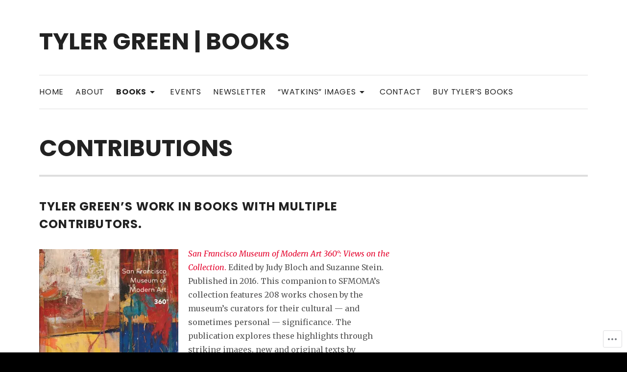

--- FILE ---
content_type: text/css;charset=utf-8
request_url: https://tylergreenbooks.com/_static/??-eJyVjUEKAjEMRS9kzRQZXYln6YzBqTZtaVIGb29KxYWK4CYkn/d+YM1mTlEwClA1OdSLjwxzKqg5ZSegBOHZOwxIim1n5g1819asjpmmXJDZ6CRfyciiIv/y1GrVJvgb6sVvSVc9xCRebX4tH539FTw/w+K0pYBjRum9DfhHZbkHbOyJjna/G8bhYO14fQAgEHS2&cssminify=yes
body_size: 39684
content:


.wp-playlist-light {
	color: #000;
}

.wp-playlist-light .wp-playlist-item {
	color: #333;
}

.wp-playlist-light .wp-playlist-playing {
	background: #fff;
	color: #000;
}

.wp-playlist-dark .wp-playlist-item .wp-playlist-caption {
	color: #fff;
}

.wp-playlist-caption {
	display: block;
}.bbp-staff-role {
	color: #f1831e;
}

.bbp-a8c-reply {
	background: #e9eff3 !important;
	border: 1px solid #c8d7e1;
	width: 98% !important;
}p.comment-likes {
	height: 16px;
	float: none;
	width: 100%;
	clear: both;
	display: block;
	margin-left: -2px;
}

p.comment-not-liked {
	cursor: pointer;
}

p.comment-likes a.view-likers {
	text-decoration: underline;
	border: none;
}

div.comment-likes-overlay {
	color: rgb(85, 85, 85);
	position: absolute;
	font-size: 9pt;
	padding: 0;
	margin: 0;
	
	z-index: 20000;
}

div.comment-likes-overlay div.inner {
	background-color: white;
	border: 1px solid #dfdfdf;
	border-color: rgba(0, 0, 0, 0.1);
	padding: 8px;
	margin: 0;
	max-width: 310px;
	max-height: 250px;
	overflow: hidden;

	-webkit-box-shadow: 0 0 2px rgba(0, 0, 0, 0.15), 0 3px 8px rgba(0, 0, 0, 0.1);
	-moz-box-shadow: 0 0 2px rgba(0, 0, 0, 0.15), 0 3px 8px rgba(0, 0, 0, 0.1);
	box-shadow: 0 0 2px rgba(0, 0, 0, 0.15), 0 3px 8px rgba(0, 0, 0, 0.1);
}

div.comment-likes-overlay div.inner a img {
	text-decoration: none;
	height: 25px;
	width: 25px;
	margin: 2px 10px 2px 2px;
	vertical-align: middle;
}

div.comment-likes-overlay div.inner ul {
	margin: 0;
	padding: 0;
}

div.comment-likes-overlay div.inner ul li {
	float: left;
	display: inline;
	padding: 0;
	margin: 0 0 5px 0;
	
	overflow: hidden;
	white-space: nowrap;
	text-overflow: ellipsis;
}

div.comment-likes-overlay div.inner ul.single li {
	width: 100%; 
}

div.comment-likes-overlay div.inner ul.double li {
	width: 50%; 
}

div.comment-likes-overlay div.inner a,
div.comment-likes-overlay div.inner a:hover {
	text-decoration: none;
	border-bottom: none;
	background: transparent;
}

div.comment-likes-overlay div.inner ul li a span.user-name {
	color: rgb(85, 85, 85);
}

p.comment-likes span.comment-like-feedback {
	font-size: 12px;
	line-height: 1.8em;
	opacity: .8;
	float: left;
	padding: 1px 0 0 5px;
	display: block !important;
}

a.comment-like-link:hover {
	background: transparent;
}

a.comment-like-link span {
	display: none;
}

a.comment-like-link {
	outline: none;
	border: 0 !important;
	text-decoration: none !important;
	padding: 0;
	margin: 0;
	float: left;
	text-decoration: none;
	line-height: 70%;
	background: transparent;
}

a.comment-like-link:before,
div.comment-likes-overlay span.icon {
	-webkit-font-smoothing: antialiased;
	font-family: "Noticons";
	font-size: 20px;
	line-height: .9;
}

div.comment-likes-overlay span.icon {
	color: white;
	height: 100%;
	margin: 0;
	padding: 3px 0 1px 0;
}

a.comment-like-link:before {
	color: #2EA2CC;
	content: '\f408';
	width: 16px;
	display: inline-block;
}

a.comment-like-link.loading {
	-webkit-transition: opacity 2s;
	-moz-transition: opacity 2s;
	-ms-transition: opacity 2s;
	-o-transition: opacity 2s;
	transition: opacity 2s;

	opacity: 0;
}

a.comment-like-link:hover:before,
p.comment-liked a.comment-like-link:before,
p.comment-not-liked:hover a.comment-like-link:before {
	color: #f1831e;
	background: transparent;
}



div.comment-likes-overlay div .slider-nav {
	position: relative;
	clear: both;
	width: 310px;
	height: 40px;
	margin: 15px 0 -15px -12px;
	text-align: center;
	border-top: 1px solid #dfdfdf;
}

div.comment-likes-overlay div .slider-nav em {
	font-style: normal;
}

div.comment-likes-overlay div .slider-nav .prev {
	position: absolute;
	top: 0;
	left: 0;
	display: block;
	width: 40px;
	height: 40px;
	border-right: 1px solid #dfdfdf;
}

div.comment-likes-overlay div .slider-nav .noticon {
	width: 40px;
	height: 40px;
	font-size: 25px;
	line-height: 40px;
}

div.comment-likes-overlay div .slider-nav .next {
	position: absolute;
	top: 0;
	right: 0;
	display: block;
	display: block;
	width: 40px;
	height: 40px;
	border-left: 1px solid #dfdfdf;
}

div.comment-likes-overlay div .slider-nav .position {
	position: absolute;
	top: 0;
	left: 40px;
	bottom: 0;
	right: 40px;
	text-align:center;
}

div.comment-likes-overlay div .slider-nav .position div {
	display: inline;
}

div.comment-likes-overlay div .slider-nav .position em {
	display: inline-block;
	padding: 0 3px;
	font-size: 30px;
	line-height: 40px;
	color: #bbb;
	cursor: pointer;
}

div.comment-likes-overlay div .slider-nav .position .on {
	color: #1e8cbe;
}



div.comment-likes-overlay .swipe {
	overflow: hidden;
	visibility: hidden;
	position: relative;
}

div.comment-likes-overlay .swipe-wrap {
	overflow: hidden;
	position: relative;
}


div.comment-likes-overlay .swipe-wrap > div {
	float: left;
	width: 100%;
	position: relative;
}




@font-face {
  font-family: "Noticons";
  src: url(/i/noticons/./Noticons.eot?) format("embedded-opentype");
  font-weight: normal;
  font-style: normal;
}

@font-face {
  font-family: "Noticons";
  src: url("[data-uri]") format("woff"),
       url(/i/noticons/./Noticons.ttf) format("truetype"),
       url(/i/noticons/./Noticons.svg#Noticons) format("svg");
  font-weight: normal;
  font-style: normal;
}

@media screen and (-webkit-min-device-pixel-ratio:0) {
  @font-face {
    font-family: "Noticons";
    src: url(/i/noticons/./Noticons.svg#Noticons) format("svg");
  }
}




.noticon {
	font-size: 16px;
	vertical-align: top;
	text-align: center;
	-moz-transition: color .1s ease-in 0;
	-webkit-transition: color .1s ease-in 0;
	display: inline-block;
	font-family: "Noticons";
	font-style: normal;
	font-weight: normal;
	font-variant: normal;
	line-height: 1;
	text-decoration: inherit;
	text-transform: none;
	-moz-osx-font-smoothing: grayscale;
	-webkit-font-smoothing: antialiased;
	speak: none;
}




.noticon-404:before { content: "\f423"; }
.noticon-activity:before { content: "\f508"; }
.noticon-add:before { content: "\f8b3"; }
.noticon-add-media:before { content: "\f8d9"; }
.noticon-akismet:before { content: "\f8d2"; }
.noticon-anchor:before { content: "\f509"; }
.noticon-art:before { content: "\f8b4"; }
.noticon-aside:before { content: "\f101"; }
.noticon-atsign:before { content: "\f814"; }
.noticon-attachment:before { content: "\f416"; }
.noticon-audio:before { content: "\f109"; }
.noticon-automattic:before { content: "\f815"; }
.noticon-automattic-blip:before { content: "\f817"; }
.noticon-automattic-ring:before { content: "\f816"; }
.noticon-bell:before { content: "\f8d4"; }
.noticon-bold:before { content: "\f471"; }
.noticon-book:before { content: "\f444"; }
.noticon-bug:before { content: "\f50a"; }
.noticon-bullhorn:before { content: "\f8a5"; }
.noticon-bullseye:before { content: "\f8a0"; }
.noticon-cart:before { content: "\f447"; }
.noticon-category:before { content: "\f301"; }
.noticon-chat:before { content: "\f108"; }
.noticon-checkmark:before { content: "\f418"; }
.noticon-close:before { content: "\f405"; }
.noticon-close-alt:before { content: "\f406"; }
.noticon-cloud:before { content: "\f426"; }
.noticon-cloud-download:before { content: "\f440"; }
.noticon-cloud-upload:before { content: "\f441"; }
.noticon-code:before { content: "\f462"; }
.noticon-codepen:before { content: "\f216"; }
.noticon-cog:before { content: "\f445"; }
.noticon-collapse:before { content: "\f432"; }
.noticon-colors:before { content: "\f8a7"; }
.noticon-comment:before { content: "\f300"; }
.noticon-compact:before { content: "\f807"; }
.noticon-day:before { content: "\f305"; }
.noticon-digg:before { content: "\f221"; }
.noticon-document:before { content: "\f443"; }
.noticon-dot:before { content: "\f428"; }
.noticon-downarrow:before { content: "\f502"; }
.noticon-download:before { content: "\f50b"; }
.noticon-draggable:before { content: "\f436"; }
.noticon-dribbble:before { content: "\f201"; }
.noticon-dropbox:before { content: "\f225"; }
.noticon-dropdown:before { content: "\f433"; }
.noticon-dropdown-left:before { content: "\f434"; }
.noticon-edit:before { content: "\f411"; }
.noticon-ellipsis:before { content: "\f476"; }
.noticon-eventbrite:before { content: "\f8a6"; }
.noticon-expand:before { content: "\f431"; }
.noticon-external:before { content: "\f442"; }
.noticon-facebook:before { content: "\f203"; }
.noticon-facebook-alt:before { content: "\f204"; }
.noticon-fastforward:before { content: "\f458"; }
.noticon-features:before { content: "\f8a8"; }
.noticon-feed:before { content: "\f413"; }
.noticon-flag:before { content: "\f468"; }
.noticon-flickr:before { content: "\f211"; }
.noticon-follow:before { content: "\f801"; }
.noticon-following:before { content: "\f803"; }
.noticon-fonts:before { content: "\f8b5"; }
.noticon-foursquare:before { content: "\f226"; }
.noticon-fullscreen:before { content: "\f474"; }
.noticon-gallery:before { content: "\f103"; }
.noticon-ghost:before { content: "\f8d5"; }
.noticon-gift:before { content: "\f8a4"; }
.noticon-github:before { content: "\f200"; }
.noticon-googleplus:before { content: "\f206"; }
.noticon-googleplus-alt:before { content: "\f218"; }
.noticon-gravatar:before { content: "\f8d0"; }
.noticon-gridview:before { content: "\f808"; }
.noticon-handset:before { content: "\f50c"; }
.noticon-heart:before { content: "\f461"; }
.noticon-help:before { content: "\f457"; }
.noticon-hide:before { content: "\f404"; }
.noticon-hierarchy:before { content: "\f505"; }
.noticon-home:before { content: "\f409"; }
.noticon-horizon:before { content: "\f8d8"; }
.noticon-image:before { content: "\f102"; }
.noticon-info:before { content: "\f455"; }
.noticon-instagram:before { content: "\f215"; }
.noticon-italic:before { content: "\f472"; }
.noticon-jetpack:before { content: "\f8d3"; }
.noticon-key:before { content: "\f427"; }
.noticon-layouts:before { content: "\f8a9"; }
.noticon-leftarrow:before { content: "\f503"; }
.noticon-lightbulb:before { content: "\f8a1"; }
.noticon-link:before { content: "\f107"; }
.noticon-linkedin:before { content: "\f207"; }
.noticon-linkedin-alt:before { content: "\f208"; }
.noticon-localization:before { content: "\f8b2"; }
.noticon-location:before { content: "\f417"; }
.noticon-lock:before { content: "\f470"; }
.noticon-mail:before { content: "\f410"; }
.noticon-maximize:before { content: "\f422"; }
.noticon-medium:before { content: "\f8d6"; }
.noticon-menu:before { content: "\f419"; }
.noticon-microphone:before { content: "\f50d"; }
.noticon-milestone:before { content: "\f806"; }
.noticon-minimize:before { content: "\f421"; }
.noticon-minus:before { content: "\f50e"; }
.noticon-month:before { content: "\f307"; }
.noticon-move:before { content: "\f50f"; }
.noticon-next:before { content: "\f429"; }
.noticon-notice:before { content: "\f456"; }
.noticon-notification:before { content: "\f800"; }
.noticon-paintbrush:before { content: "\f506"; }
.noticon-path:before { content: "\f219"; }
.noticon-pause:before { content: "\f448"; }
.noticon-phone:before { content: "\f437"; }
.noticon-picture:before { content: "\f473"; }
.noticon-pinned:before { content: "\f308"; }
.noticon-pinterest:before { content: "\f209"; }
.noticon-pinterest-alt:before { content: "\f210"; }
.noticon-play:before { content: "\f452"; }
.noticon-plugin:before { content: "\f439"; }
.noticon-plus:before { content: "\f510"; }
.noticon-pocket:before { content: "\f224"; }
.noticon-polldaddy:before { content: "\f217"; }
.noticon-portfolio:before { content: "\f460"; }
.noticon-previous:before { content: "\f430"; }
.noticon-price:before { content: "\f8b0"; }
.noticon-print:before { content: "\f469"; }
.noticon-promoted:before { content: "\f812"; }
.noticon-quote:before { content: "\f106"; }
.noticon-rating-empty:before { content: "\f511"; }
.noticon-rating-full:before { content: "\f512"; }
.noticon-rating-half:before { content: "\f513"; }
.noticon-reader:before { content: "\f8a2"; }
.noticon-reader-alt:before { content: "\f8a3"; }
.noticon-reblog:before { content: "\f805"; }
.noticon-reddit:before { content: "\f222"; }
.noticon-refresh:before { content: "\f420"; }
.noticon-reply:before { content: "\f412"; }
.noticon-reply-alt:before { content: "\f466"; }
.noticon-reply-single:before { content: "\f467"; }
.noticon-rewind:before { content: "\f459"; }
.noticon-rightarrow:before { content: "\f501"; }
.noticon-search:before { content: "\f400"; }
.noticon-send-to-phone:before { content: "\f438"; }
.noticon-send-to-tablet:before { content: "\f454"; }
.noticon-share:before { content: "\f415"; }
.noticon-show:before { content: "\f403"; }
.noticon-shuffle:before { content: "\f514"; }
.noticon-sitemap:before { content: "\f507"; }
.noticon-skip-ahead:before { content: "\f451"; }
.noticon-skip-back:before { content: "\f450"; }
.noticon-skype:before { content: "\f220"; }
.noticon-spam:before { content: "\f424"; }
.noticon-spike:before { content: "\f811"; }
.noticon-spotify:before { content: "\f515"; }
.noticon-squarespace:before { content: "\f8d7"; }
.noticon-standard:before { content: "\f100"; }
.noticon-star:before { content: "\f408"; }
.noticon-status:before { content: "\f105"; }
.noticon-stop:before { content: "\f449"; }
.noticon-stumbleupon:before { content: "\f223"; }
.noticon-subscribe:before { content: "\f463"; }
.noticon-subscribed:before { content: "\f465"; }
.noticon-summary:before { content: "\f425"; }
.noticon-tablet:before { content: "\f453"; }
.noticon-tag:before { content: "\f302"; }
.noticon-time:before { content: "\f303"; }
.noticon-title:before { content: "\f8b6"; }
.noticon-top:before { content: "\f435"; }
.noticon-trapper:before { content: "\f810"; }
.noticon-trash:before { content: "\f407"; }
.noticon-trophy:before { content: "\f804"; }
.noticon-tumblr:before { content: "\f214"; }
.noticon-twitch:before { content: "\f516"; }
.noticon-twitter:before { content: "\f202"; }
.noticon-types:before { content: "\f8b1"; }
.noticon-unapprove:before { content: "\f446"; }
.noticon-unfollow:before { content: "\f802"; }
.noticon-unsubscribe:before { content: "\f464"; }
.noticon-unzoom:before { content: "\f401"; }
.noticon-uparrow:before { content: "\f500"; }
.noticon-user:before { content: "\f304"; }
.noticon-vaultpress:before { content: "\f8d1"; }
.noticon-video:before { content: "\f104"; }
.noticon-videocamera:before { content: "\f517"; }
.noticon-vimeo:before { content: "\f212"; }
.noticon-warning:before { content: "\f414"; }
.noticon-website:before { content: "\f475"; }
.noticon-week:before { content: "\f306"; }
.noticon-wordads:before { content: "\f813"; }
.noticon-wordpress:before { content: "\f205"; }
.noticon-xpost:before { content: "\f504"; }
.noticon-youtube:before { content: "\f213"; }
.noticon-zoom:before { content: "\f402"; }




.noticon-like:before { content: "\f408"; }
@font-face {
	font-family: "themicons";
	src: url(/wp-content/themes/premium/hammer/assets/css/../fonts/themicons.woff2) format("woff2"),
		url(/wp-content/themes/premium/hammer/assets/css/../fonts/themicons.woff) format("woff"),
		url(/wp-content/themes/premium/hammer/assets/css/../fonts/themicons.ttf) format("truetype");
	font-weight: normal;
	font-style: normal;
}

.themicon {
	display: inline-block;
	font-family: "themicons";
	font-size: 16px;
	font-style: normal;
	font-weight: normal;
	line-height: 1;
	speak: none;
	text-decoration: inherit;
	text-transform: none;
	vertical-align: middle;
	-moz-osx-font-smoothing: grayscale;
	-webkit-font-smoothing: antialiased;
}

.themicon-amazon:before { content: "\f100";}
.themicon-apple:before { content: "\f101";}
.themicon-arrow-down:before { content: "\f200";}
.themicon-arrow-left:before { content: "\f201";}
.themicon-arrow-right:before { content: "\f202";}
.themicon-arrow-up:before { content: "\f203";}
.themicon-bandcamp:before { content: "\f102";}
.themicon-calendar:before { content: "\f21a";}
.themicon-cancel:before { content: "\f215";}
.themicon-caret-down:before { content: "\f204";}
.themicon-caret-left:before { content: "\f205";}
.themicon-caret-right:before { content: "\f206";}
.themicon-caret-up:before { content: "\f207";}
.themicon-cart:before { content: "\f218";}
.themicon-category:before { content: "\f21b";}
.themicon-cd-baby:before { content: "\f11c";}
.themicon-chevron-down:before { content: "\f208";}
.themicon-chevron-left:before { content: "\f209";}
.themicon-chevron-right:before { content: "\f20a";}
.themicon-chevron-up:before { content: "\f20b";}
.themicon-close:before { content: "\f20c";}
.themicon-comment:before { content: "\f219";}
.themicon-edit:before { content: "\f21f";}
.themicon-ellipsis:before { content: "\f220";}
.themicon-error:before { content: "\f216";}
.themicon-external:before { content: "\f20d";}
.themicon-facebook-alt:before { content: "\f104";}
.themicon-facebook:before { content: "\f103";}
.themicon-fast-forward:before { content: "\f150";}
.themicon-feed:before { content: "\f20e";}
.themicon-flickr:before { content: "\f105";}
.themicon-format-aside:before { content: "\f1d0";}
.themicon-format-audio:before { content: "\f1d1";}
.themicon-format-chat:before { content: "\f1d2";}
.themicon-format-gallery:before { content: "\f1d3";}
.themicon-format-image:before { content: "\f1d4";}
.themicon-format-link:before { content: "\f1d5";}
.themicon-format-quote:before { content: "\f1d6";}
.themicon-format-standard:before { content: "\f1d7";}
.themicon-format-status:before { content: "\f1d8";}
.themicon-format-video:before { content: "\f1d9";}
.themicon-github:before { content: "\f11b";}
.themicon-googleplay-alt:before { content: "\f107";}
.themicon-googleplay:before { content: "\f106";}
.themicon-googleplus:before { content: "\f108";}
.themicon-instagram:before { content: "\f109";}
.themicon-kebab:before { content: "\f221";}
.themicon-lastfm:before { content: "\f10a";}
.themicon-link-alt:before { content: "\f210";}
.themicon-link:before { content: "\f20f";}
.themicon-linkedin:before { content: "\f10b";}
.themicon-loading:before { content: "\f217";}
.themicon-loop:before { content: "\f15a";}
.themicon-mail:before { content: "\f211";}
.themicon-menu:before { content: "\f212";}
.themicon-minus:before { content: "\f118";}
.themicon-mixcloud:before { content: "\f11e";}
.themicon-pause:before { content: "\f151";}
.themicon-person:before { content: "\f213";}
.themicon-pinterest:before { content: "\f10c";}
.themicon-play:before { content: "\f152";}
.themicon-playlist:before { content: "\f153";}
.themicon-plus:before { content: "\f119";}
.themicon-rdio:before { content: "\f10d";}
.themicon-repeat:before { content: "\f15b";}
.themicon-restore:before { content: "\f214";}
.themicon-reverbnation:before { content: "\f10e";}
.themicon-rewind:before { content: "\f154";}
.themicon-search:before { content: "\f21d";}
.themicon-share-alt:before { content: "\f110";}
.themicon-share:before { content: "\f10f";}
.themicon-shuffle:before { content: "\f15c";}
.themicon-skip-ahead:before { content: "\f155";}
.themicon-skip-back:before { content: "\f156";}
.themicon-soundcloud:before { content: "\f111";}
.themicon-spotify:before { content: "\f112";}
.themicon-stop:before { content: "\f157";}
.themicon-tag:before { content: "\f21c";}
.themicon-tidal:before { content: "\f11d";}
.themicon-time:before { content: "\f21e";}
.themicon-tumblr:before { content: "\f113";}
.themicon-twitter:before { content: "\f114";}
.themicon-vimeo:before { content: "\f115";}
.themicon-vine:before { content: "\f11a";}
.themicon-vk:before { content: "\f11f";}
.themicon-volume-off:before { content: "\f158";}
.themicon-volume-on:before { content: "\f159";}
.themicon-wordpress:before { content: "\f116";}
.themicon-yelp:before { content: "\f120";}
.themicon-youtube:before { content: "\f117";}








html {
	font-family: sans-serif;

	-webkit-text-size-adjust: 100%;
	-ms-text-size-adjust: 100%;
}
body {
	margin: 0;
}
article,
aside,
details,
figcaption,
figure,
footer,
header,
hgroup,
main,
menu,
nav,
section,
summary {
	display: block;
}
audio,
canvas,
progress,
video {
	display: inline-block;
	vertical-align: baseline;
}
audio:not([controls]) {
	display: none;
	height: 0;
}
[hidden],
template {
	display: none;
}
a {
	background-color: transparent;
}
a:active,
a:hover {
	outline: 0;
}
abbr[title] {
	border-bottom: 1px dotted;
}
b,
strong {
	font-weight: bold;
}
dfn {
	font-style: italic;
}
h1 {
	font-size: 2em;
	margin: 0.67em 0;
}
mark {
	background: #ff0;
	color: #000;
}
small {
	font-size: 80%;
}
sub,
sup {
	font-size: 75%;
	line-height: 0;
	position: relative;
	vertical-align: baseline;
}
sup {
	top: -0.5em;
}
sub {
	bottom: -0.25em;
}
img {
	border: 0;
}
svg:not(:root) {
	overflow: hidden;
}
figure {
	margin: 1em 40px;
}
hr {
	box-sizing: content-box;
	height: 0;
}
pre {
	overflow: auto;
}
code,
kbd,
pre,
samp {
	font-family: monospace, monospace;
	font-size: 1em;
}
button,
input,
optgroup,
select,
textarea {
	color: inherit;
	font: inherit;
	margin: 0;
}
button {
	overflow: visible;
}
button,
select {
	text-transform: none;
}
button,
html input[type="button"],
input[type="reset"],
input[type="submit"] {
	cursor: pointer;

	-webkit-appearance: button;
}
button[disabled],
html input[disabled] {
	cursor: default;
}
button::-moz-focus-inner,
input::-moz-focus-inner {
	border: 0;
	padding: 0;
}
input {
	line-height: normal;
}
input[type="checkbox"],
input[type="radio"] {
	box-sizing: border-box;
	padding: 0;
}
input[type="number"]::-webkit-inner-spin-button,
input[type="number"]::-webkit-outer-spin-button {
	height: auto;
}
input[type="search"] {
	box-sizing: content-box;

	-webkit-appearance: textfield;
}
input[type="search"]::-webkit-search-cancel-button,
input[type="search"]::-webkit-search-decoration {
	-webkit-appearance: none;
}
fieldset {
	border: 1px solid #c0c0c0;
	margin: 0 2px;
	padding: 0.35em 0.625em 0.75em;
}
legend {
	border: 0;
	padding: 0;
}
textarea {
	overflow: auto;
}
optgroup {
	font-weight: bold;
}
table {
	border-collapse: collapse;
	border-spacing: 0;
}
td,
th {
	padding: 0;
}




*,
*:before,
*:after {
	box-sizing: inherit;
}
:root {
	font-size: 62.5%;
}
html {
	box-sizing: border-box;
	overflow-y: scroll;
}
body {
	background-color: #000;
}
hr {
	background-color: #dedede;
	border: 0;
	height: 1px;
	margin-bottom: 1.8em;
}
p {
	margin: 0 0 1.8em;
}
ul,
ol {
	margin: 0 0 1.8em;
	padding-left: 1.3em;
}
ul {
	list-style-type: disc;
}
ol {
	list-style-type: decimal;
}
ul ul {
	padding-left: 1em;
}
ol ol {
	padding-left: 1.3333em;
}
ul ul,
ol ul {
	list-style-type: circle;
}
ul ol,
ol ol {
	list-style-type: lower-alpha;
}
ol ol ol {
	list-style-type: decimal;
}
ul ul,
ul ol,
ol ol,
ol ul {
	font-size: inherit;
	margin: 0.33333em 0;
}
ul ul,
ol ul {
	padding-left: 1em;
}
ul ol,
ol ol {
	padding-left: 1.44444em;
}
dl {
	margin: 0 0 1.8em;
}
dt {
	font-weight: 700;
}
li,
dd {
	margin-bottom: 0.17361111em;
}
dd {
	margin-left: 0;
}
table {
	border-collapse: separate;
	border-spacing: 0;
	border-width: 0;
	margin: 0 0 1.8em;
	width: 100%;
}
caption {
	color: #222;
	font-size: 20px;
	font-size: 2rem;
	text-align: left;
}
th {
	font-family: "Poppins", sans-serif;
	font-weight: 700;
	letter-spacing: 0.1em;
}
td {
	font-weight: 400;
}
th,
td {
	border: solid #dedede;
	border-width: 0 0 1px;
	padding: 0.625em 0;
	text-align: left;
}
thead {
	color: #222;
	font-size: 14px;
	font-size: 1.4rem;
	text-transform: uppercase;
}
thead th {
	padding: 0.85714286em 0;
}
tfoot {
	font-family: "Poppins", sans-serif;
	font-size: 12px;
	font-size: 1.2rem;
	letter-spacing: 0.1em;
	text-transform: uppercase;
}
tfoot td {
	padding: 1.16666667em 0;
}
fieldset {
	border-width: 0;
	clear: both;
	margin: 0 0 3.125em;
	padding: 0;
}
fieldset p {
	margin-bottom: 1.25em;
}
fieldset > :last-child {
	margin-bottom: 0;
}
legend {
	border-bottom: 1px solid #dedede;
	color: #222;
	font-family: "Poppins", sans-serif;
	font-size: 20px;
	font-size: 2rem;
	font-weight: 700;
	line-height: 1.44;
	margin-bottom: 1em;
	padding-bottom: 0.35em;
	text-transform: uppercase;
	width: 100%;
}
img {
	border: 0;
	height: auto;
	-ms-interpolation-mode: bicubic;
	max-width: 100%;
	vertical-align: middle;
}
figure {
	margin: 0;
}
del {
	opacity: 0.8;
}
::-webkit-input-placeholder {
	color: #ababab;
}
:-moz-placeholder {
	color: #ababab;
}
::-moz-placeholder {
	color: #ababab;
	opacity: 1;
}
:-ms-input-placeholder {
	color: #ababab;
}




button,
input,
select,
textarea {
	background-color: #fff;
	border-radius: 0;
	font-size: 14px;
	font-size: 1.4rem;
	line-height: 1.8;
	margin: 0;
	max-width: 100%;
	vertical-align: baseline;
}
button,
input {
	line-height: normal;
}
label {
	color: #222;
	font-family: "Poppins", sans-serif;
	font-weight: 700;
	margin-bottom: 0.4375em;
}
label input {
	color: #555;
	font-family: "Merriweather", serif;
	font-weight: 400;
}
input,
textarea {
	background-image: -webkit-linear-gradient(rgba(255, 255, 255, 0), rgba(255, 255, 255, 0));
	border: 1px solid #dedede;
	border-radius: 2px;
}
input:focus,
textarea:focus {
	color: #222;
	outline: 0;
}
input[type="checkbox"],
input[type="radio"] {
	border-width: 0;
	display: inline-block;
	margin-right: 0.25em;
	padding: 0;
	position: relative;
	top: -0.0625em;
}
input[type="search"] {
	-webkit-appearance: textfield;
}
input[type="search"]::-webkit-search-decoration {
	-webkit-appearance: none;
}
button::-moz-focus-inner,
input::-moz-focus-inner {
	border: 0;
	padding: 0;
}
input[type="email"],
input[type="password"],
input[type="search"],
input[type="tel"],
input[type="text"],
input[type="url"],
textarea {
	background-color: #f2f2f2;
	color: #555;
	line-height: 1.71428571em;
	margin-bottom: 1.07142857em;
	max-width: 720px;
	padding: 0.64285714em 0.85714286em;
	width: 100%;
}
input[type="email"]:focus,
input[type="password"]:focus,
input[type="search"]:focus,
input[type="tel"]:focus,
input[type="text"]:focus,
input[type="url"]:focus,
textarea:focus {
	box-shadow: inset 1px 1px 1px #dedede;
	color: #222;
}
input[type="search"] {
	box-sizing: border-box;
}
textarea {
	max-width: 100%;
	overflow: auto;
	vertical-align: top;
}
.search-form .search-field {
	margin-bottom: 0.71428571em;
	max-width: 300px;
}




a {
	color: #e4002b;
	text-decoration: none;
}
a:focus {
	outline: thin dotted;
}
a:hover,
a:focus {
	color: #e4002b;
	text-decoration: underline;
}
a:hover,
a:active {
	outline: 0;
}




.page-content img.wp-smiley,
.entry-content img.wp-smiley,
.comment-content img.wp-smiley {
	border: none;
	margin-bottom: 0;
	margin-top: 0;
	padding: 0;
}
audio,
canvas {
	display: inline-block;
}
embed,
iframe,
object,
video {
	margin-bottom: 1.8em;
	max-width: 100%;
}
p > embed,
span > embed,
p > iframe,
span > iframe,
p > object,
span > object,
p > video,
span > video {
	margin-bottom: 0;
	max-width: 100%;
}
.wp-audio-shortcode,
.wp-video,
.wp-playlist.wp-audio-playlist {
	margin-bottom: 1.8em;
	margin-top: 0;
}
.entry-content .jetpack-video-wrapper,
.entry-content .fluid-width-video-wrapper {
	margin-bottom: 1.8em;
}
.metaslider {
	margin-bottom: 1.8em;
}




body {
	color: #555;
	font-size: 16px;
	line-height: 1.8;
}
body,
button,
input,
select,
textarea {
	font-family: "Poppins", sans-serif;
}
h1,
h2,
h3,
h4,
h5,
h6 {
	color: #222;
	font-family: "Poppins", sans-serif;
	-moz-osx-font-smoothing: grayscale;
	margin: 0;
	text-rendering: optimizeLegibility;
}
b,
strong {
	font-weight: 700;
}
dfn,
cite,
em,
i {
	font-style: italic;
}
blockquote {
	border: solid #dedede;
	border-width: 1px 1px 1px 8px;
	font-size: 14px;
	font-size: 1.4rem;
	margin: 0 0 2.05714286em;
	padding: 1.07142857em 1.42857143em;
	text-align: inherit;
}
blockquote p:last-child {
	margin-bottom: 0;
}
blockquote cite,
blockquote small {
	font-size: 16px;
	font-size: 1.6rem;
}
blockquote cite {
	display: block;
	margin-top: 0.625em;
}
address {
	font-style: italic;
	margin: 0 0 1.8em;
}
code,
kbd,
tt,
var,
samp,
pre {
	background-color: rgba(0, 0, 0, 0.06);
	font-family: "Menlo", "Monaco", "Consolas", "Courier New", monospace;
	font-size: 94%;
	-webkit-hyphens: none;
	hyphens: none;
	padding: 0.125em 0.375em;

	-ms-hyphens: none;
}
pre {
	background-color: #f2f2f2;
	border: solid #555;
	border-width: 0 0 0 8px;
	font-size: 14px;
	font-size: 1.4rem;
	line-height: 1.5;
	margin-bottom: 2.05714286em;
	max-width: 100%;
	overflow: auto;
	padding: 1.07142857em 1.42857143em;
	white-space: pre;
	white-space: pre-wrap;
	word-wrap: break-word;
}
pre code {
	background-color: transparent;
	font-size: 100%;
	padding: 0;
}
abbr[title] {
	border-bottom: 1px dotted #dedede;
	cursor: help;
}
mark,
ins {
	background-color: #fff9c0;
	text-decoration: none;
}
sup,
sub {
	font-size: 75%;
	height: 0;
	line-height: 0;
	position: relative;
	vertical-align: baseline;
}
sup {
	bottom: 1ex;
}
sub {
	top: 0.5ex;
}
small {
	font-size: 75%;
}
big {
	font-size: 125%;
}







.entry-content > div[class^="wp-block"],
.wp-block-media-text__content > div[class^="wp-block"] {
	margin-bottom: 1.8em;
}


.margin-top-none {
	margin-top: 0 !important;
}
.margin-right-none {
	margin-right: 0 !important;
}
.margin-bottom-none {
	margin-bottom: 0 !important;
}
.margin-left-none {
	margin-left: 0 !important;
}




.wp-block-audio {
	min-width: inherit;
}
.wp-block-audio.alignleft,
.wp-block-audio.alignright {
	min-width: 300px;
}




.wp-block-button.is-style-outline .wp-block-button__link {
	background-color: transparent;
	border-color: currentColor;
	color: #555;
}
.wp-block-button.is-style-outline .wp-block-button__link:hover,
.wp-block-button.is-style-outline .wp-block-button__link:focus {
	background-color: transparent;
	border-color: currentColor;
	color: #222;
}
.wp-block-cover .wp-block-button.is-style-outline .wp-block-button__link:hover,
.wp-block-cover .wp-block-button.is-style-outline .wp-block-button__link:focus {
	border-color: currentColor;
	color: #fff;
}
.wp-block-cover .wp-block-button.is-style-outline .wp-block-button__link:not(.has-text-color) {
	color: #fff;
}
.wp-block-button.alignright,
.wp-block-button.alignleft {
	display: block;
	float: none;
}
.wp-block-button.aligncenter {
	text-align: center;
}
.wp-block-button__link {
	background-color: #555;
	border: 2px solid #555;
	border-radius: 2px;
	color: #fff;
	cursor: pointer;
	display: inline-block;
	font-family: "Poppins", sans-serif;
	font-size: 12px;
	font-size: 1.2rem;
	font-weight: 700;
	letter-spacing: 0.1em;
	line-height: 1.75;
	margin-bottom: 0.83333333em;
	margin-right: 0.41666667em;
	opacity: 1;
	padding: 0.5em 1em 0.41666667em;
	text-align: center;
	text-decoration: none;
	text-transform: uppercase;
	transition: background 0.1s, border 0.1s, color 0.1s;
}
@media (min-width: 768px) {
	.wp-block-button__link {
		padding: 0.83333333em 1.5em 0.75em;
	}
}
.wp-block-button__link:hover,
.wp-block-button__link:focus {
	background-color: #222;
	border-color: #222;
	color: #fff;
	text-decoration: none;
}
@media (min-width: 768px) {
	.wp-block-button__link {
		padding: 0.83333333em 1.5em 0.75em;
	}
}
.wp-block-button__link:hover,
.wp-block-button__link:focus {
	background-color: #222;
	border-color: #222;
	color: #fff;
	text-decoration: none;
}
@media (min-width: 768px) {
	.wp-block-button__link {
		padding-bottom: 0.91666667em;
		padding-top: 1em;
	}
}




.wp-block-columns.are-vertically-aligned-bottom .wp-block-column > :last-child {
	margin-bottom: 0;
}




.wp-block-cover .wp-block-cover__inner-container label,
.wp-block-cover-auto .wp-block-cover__inner-container label,
.wp-block-cover-image .wp-block-cover__inner-container label {
	color: inherit;
}
.wp-block-cover .contact-form label span,
.wp-block-cover-auto .contact-form label span,
.wp-block-cover-image .contact-form label span {
	color: inherit;
	margin-left: 6px;
	opacity: 0.8;
}




.wp-block-group.has-background {
	padding: 20px;
}
@media (min-width: 768px) {
	.wp-block-group.has-background.alignwide,
	.wp-block-group.has-background.alignfull {
		padding: 20px 50px;
	}
}
@media (min-width: 1024px) {
	.wp-block-group.has-background.alignwide,
	.wp-block-group.has-background.alignfull {
		padding: 20px 30px;
	}
}
.wp-block-group.has-background .wp-block-group__inner-container > .wp-block-group.has-background {
	padding: 20px 30px;
}
.wp-block-group.has-background .wp-block-group__inner-container > :first-child {
	margin-top: 0;
}
.wp-block-group.has-background .wp-block-group__inner-container > :last-child {
	margin-bottom: 0;
}
.wp-block-image {
	margin-bottom: 1.5em;
}




figure.wp-block-pullquote {
	border-color: currentColor;
}
figure.wp-block-pullquote blockquote {
	border-width: 0;
	margin: 0 auto;
	padding: 0;
}
figure.wp-block-pullquote blockquote.has-text-color p,
figure.wp-block-pullquote blockquote.has-text-color cite,
figure.wp-block-pullquote blockquote.has-text-color .wp-block-pullquote__citation {
	color: inherit;
}
figure.wp-block-pullquote p {
	margin-bottom: 0.5em;
}
figure.wp-block-pullquote cite,
figure.wp-block-pullquote footer,
figure.wp-block-pullquote .wp-block-pullquote__citation {
	color: inherit;
	font-size: 16px;
	font-size: 1.6rem;
	margin-top: 1.8em;
	text-transform: none;
}
figure.wp-block-pullquote.is-style-solid-color:not(.has-background) {
	background-color: #222;
}
figure.wp-block-pullquote.is-style-solid-color blockquote:not(.has-text-color) {
	color: #fff;
}
figure.wp-block-pullquote.is-style-solid-color blockquote:not(.has-text-color) cite,
figure.wp-block-pullquote.is-style-solid-color blockquote:not(.has-text-color) .wp-block-pullquote__citation {
	color: #dedede;
}




blockquote.wp-block-quote {
	font-size: 14px;
	font-size: 1.4rem;
}
blockquote.wp-block-quote,
blockquote.wp-block-quote.has-text-align-left,
blockquote.wp-block-quote.has-text-align-center,
blockquote.wp-block-quote.has-text-align-right {
	border: 1px solid #dedede;
	padding: 1.07142857em 1.42857143em;
}
blockquote.wp-block-quote.has-text-align-left {
	border-left-width: 8px;
}
blockquote.wp-block-quote.has-text-align-right {
	border-right-width: 8px;
}
blockquote.wp-block-quote,
blockquote.wp-block-quote.is-style-large {
	margin-bottom: 2.05714286em;
}
blockquote.wp-block-quote p,
blockquote.wp-block-quote.is-style-large p {
	font-style: inherit !important;
}
blockquote.wp-block-quote p:last-of-type,
blockquote.wp-block-quote.is-style-large p:last-of-type {
	margin-bottom: 0;
}
blockquote.wp-block-quote cite,
blockquote.wp-block-quote.is-style-large cite,
blockquote.wp-block-quote footer,
blockquote.wp-block-quote.is-style-large footer,
blockquote.wp-block-quote .wp-block-quote__citation,
blockquote.wp-block-quote.is-style-large .wp-block-quote__citation {
	color: inherit;
	font-size: 16px;
	font-size: 1.6rem;
	margin-top: 0.625em;
	text-align: inherit;
}
blockquote.wp-block-quote.is-style-large {
	padding: 0;
}




.wp-block-separator {
	border-color: #dedede;
	border-width: 1px 0 0 0;
	margin-bottom: 1.8em;
	margin-top: 1.8em;
}
.wp-block-coblocks-dynamic-separator {
	background-color: transparent;
}




.wp-block-spacer {
	margin-bottom: 0 !important;
}







.author-box {
	border: 1px solid #dedede;
	margin-bottom: 1.25em;
	padding: 1.5em 1.875em;
}
.author-box-image {
	display: none;
	float: left;
	margin: 0 1.25em 0 0;
	max-width: 4.625em;
	vertical-align: top;
}
.author-box-image img {
	border-radius: 100%;
}
.author-box-title {
	font-size: 16px;
	font-size: 1.6rem;
	font-weight: 700;
	letter-spacing: 0.05em;
	line-height: 1.3125em;
	margin: 0 0 0.625em;
	overflow: hidden;
	text-transform: uppercase;
}
.author-box-title a {
	color: inherit;
}
.author-box-title a:hover,
.author-box-title a:focus {
	text-decoration: underline;
}
.author-box-description {
	font-family: "Merriweather", serif;
	font-size: 14px;
	font-size: 1.4rem;
	overflow: hidden;
}
.author-box-description > :last-child {
	margin-bottom: 0;
}




.block-grid {
	clear: both;
	display: flex;

	flex-flow: row wrap;
}
.block-grid .block-grid-item {
	margin-bottom: 3.375em;
}
.block-grid-item {
	max-width: 100%;
	min-width: 0;

	flex: 0 0 100%;
}
.block-grid-item-thumbnail {
	display: block;
	margin-bottom: 0.875em;
	overflow: hidden;
	padding-top: 100%;
	position: relative;
}
.block-grid-item-thumbnail img {
	display: block;
	opacity: 1;
	position: absolute;
	top: 0;
	left: 0;
	width: 100%;
}
.block-grid-item-thumbnail:hover img,
.block-grid-item-thumbnail:focus img {
	opacity: 0.8;
}
.block-grid-item-title {
	color: #222;
	font-family: "Poppins", sans-serif;
	font-size: 14px;
	font-size: 1.4rem;
	font-weight: 400;
	line-height: 1.5;
	word-wrap: break-word;
}
.block-grid-item-title a {
	color: inherit;
}
.block-grid-item-title a:hover,
.block-grid-item-title a:focus {
	color: #e4002b;
	text-decoration: none;
}
.block-grid-item-excerpt {
	font-size: 14px;
	font-size: 1.4rem;
	margin-top: 1em;
}
.block-grid-item-excerpt > :last-child {
	margin-bottom: 0;
}
.block-grid-item-meta {
	color: #999;
	font-size: 14px;
	font-size: 1.4rem;
	margin-bottom: 0;
	margin-top: 1em;
	text-transform: uppercase;
}
.block-grid-item-actions {
	margin-top: 0.875em;
}





.block-grid--gutters {
	margin-left: -10px;
	margin-right: -10px;
}
.block-grid--gutters > .block-grid-item {
	padding-left: 10px;
	padding-right: 10px;
}


.block-grid--centered {
	justify-content: center;
}


.block-grid--16x9 .block-grid-item-thumbnail {
	padding-top: 56.25%;
}
.block-grid--7x5 .block-grid-item-thumbnail {
	padding-top: 71.42%;
}
.block-grid--4x3 .block-grid-item-thumbnail {
	padding-top: 75%;
}
.block-grid--3x4 .block-grid-item-thumbnail {
	padding-top: 133%;
}
.block-grid--5x7 .block-grid-item-thumbnail {
	padding-top: 140%;
}
.block-grid--9x16 .block-grid-item-thumbnail {
	padding-top: 177%;
}




@media (min-width: 480px) {
	.block-grid-2 > .block-grid-item,
	.block-grid-3 > .block-grid-item,
	.block-grid-4 > .block-grid-item,
	.block-grid-5 > .block-grid-item {
		max-width: 50%;

		flex: 0 0 50%;
	}
}
@media (min-width: 768px) {
	.block-grid-3 > .block-grid-item,
	.block-grid-4 > .block-grid-item,
	.block-grid-5 > .block-grid-item {
		max-width: 33.3333%;

		flex: 0 0 33.3333%;
	}
}
@media (min-width: 1024px) {
	.block-grid--gutters {
		margin-left: -25px;
		margin-right: -25px;
	}
	.block-grid--gutters > .block-grid-item {
		padding-left: 25px;
		padding-right: 25px;
	}
	.block-grid-4 > .block-grid-item {
		max-width: 25%;

		flex: 0 0 25%;
	}
	.block-grid-5 > .block-grid-item {
		max-width: 20%;

		flex: 0 0 20%;
	}
}




.breadcrumbs {
	border-bottom: 1px solid #dedede;
	clear: both;
	color: #999;
	font-family: "Poppins", sans-serif;
	font-size: 12px;
	font-size: 1.2rem;
	letter-spacing: 0.1em;
	line-height: 2.66666667;
	margin-left: -1.66666667em;
	margin-right: -1.66666667em;
	padding: 0.66666667em 1.66666667em;
	text-transform: uppercase;
}
.breadcrumbs a {
	color: inherit;
	display: inline-block;
	text-decoration: none;
}
.breadcrumbs a:hover,
.breadcrumbs a:focus {
	color: #e4002b;
}
.breadcrumbs .sep {
	display: inline-block;
	margin-left: 0.41666667em;
	margin-right: 0.41666667em;
}
.breadcrumbs .trail-items li:after {
	content: ">";
	padding: 0 0.83333333em;
}
@media (min-width: 768px) {
	.breadcrumbs {
		margin: 0;
		padding-left: 0;
		padding-right: 0;
	}
	.has-header-text .breadcrumbs,
	.has-social-navigation .breadcrumbs {
		border-bottom-width: 0;
		border-top: 1px solid #dedede;
	}
}




button,
input[type="button"],
input[type="reset"],
input[type="submit"],
.button,
.posts-navigation a {
	background-color: #555;
	border: 2px solid #555;
	border-radius: 2px;
	color: #fff;
	cursor: pointer;
	display: inline-block;
	font-family: "Poppins", sans-serif;
	font-size: 12px;
	font-size: 1.2rem;
	font-weight: 700;
	letter-spacing: 0.1em;
	line-height: 1.75;
	margin-bottom: 0.83333333em;
	margin-right: 0.41666667em;
	opacity: 1;
	padding: 0.5em 1em 0.41666667em;
	text-align: center;
	text-decoration: none;
	text-transform: uppercase;
	transition: background 0.1s, border 0.1s, color 0.1s;
}
@media (min-width: 768px) {
	button,
	input[type="button"],
	input[type="reset"],
	input[type="submit"],
	.button,
	.posts-navigation a {
		padding: 0.83333333em 1.5em 0.75em;
	}
}
button:hover,
input[type="button"]:hover,
input[type="reset"]:hover,
input[type="submit"]:hover,
.button:hover,
.posts-navigation a:hover,
button:focus,
input[type="button"]:focus,
input[type="reset"]:focus,
input[type="submit"]:focus,
.button:focus,
.posts-navigation a:focus {
	background-color: #222;
	border-color: #222;
	color: #fff;
	text-decoration: none;
}
.button-alt {
	background-color: transparent;
	border-color: currentColor;
	color: #555;
}
.button-alt:hover,
.button-alt:focus {
	background-color: transparent;
	border-color: currentColor;
	color: #222;
}
.button-small {
	padding: 0.33333333em 1em 0.25em;
}




.callout {
	background-color: #f2f2f2;
	border-color: #d9d9d9;
	border-style: solid;
	border-width: 0 0 0 8px;
	color: #555;
	font-size: 14px;
	font-size: 1.4rem;
	margin-bottom: 2.05714286em;
	padding: 0.64285714em 1.14285714em;
}
.callout > :first-child {
	margin-top: 0;
}
.callout > :last-child {
	margin-bottom: 0;
}
.callout a:not(.button) {
	color: inherit;
	text-decoration: underline;
}
.callout a:not(.button):hover,
.callout a:not(.button):focus {
	color: #222;
}
.callout.callout-error {
	background-color: #fde7e9;
	border-color: #f9b8be;
	color: #555;
}
.callout.callout-info {
	background-color: #e7f4fd;
	border-color: #b8def9;
	color: #555;
}
.callout.callout-success {
	background-color: #e7fdf0;
	border-color: #b8f9d3;
	color: #555;
}
.callout.callout-warning {
	background-color: #fdfbe7;
	border-color: #f9f3b8;
	color: #555;
}




.wp-caption {
	margin-bottom: 1.8em;
	max-width: 100%;
}
.wp-caption img[class*="wp-image-"] {
	display: block;
	margin: 0;
}
figcaption,
.wp-caption-text {
	font-family: "Poppins", sans-serif;
	font-size: 14px;
	font-size: 1.4rem;
	padding: 0.71428571em 0;
}




.gallery {
	margin: 0 -1% 1.8em;
	overflow: hidden;
}
.gallery,
.gallery-caption {
	position: relative;
}
.gallery-item {
	float: left;
	margin: 1% 0;
	padding: 0 1%;
}
.gallery-item a {
	border: none;
}
.gallery-size-thumbnail .gallery-item {
	max-width: 50%;
}


@media only screen and (min-width: 480px) {
	.gallery-size-thumbnail .gallery-item {
		max-width: 100%;
	}
}
@media only screen and (min-width: 768px) {
	.gallery-item:nth-of-type(n) {
		clear: none;
	}
	.gallery-columns-1 .gallery-item {
		width: 100%;
	}
	.gallery-columns-2 .gallery-item {
		width: 50%;
	}
	.gallery-columns-2 .gallery-item:nth-of-type(2n+1) {
		clear: both;
	}
	.gallery-columns-3 .gallery-item {
		width: 33.3333%;
	}
	.gallery-columns-3 .gallery-item:nth-of-type(3n+1) {
		clear: both;
	}
	.gallery-columns-4 .gallery-item {
		width: 25%;
	}
	.gallery-columns-4 .gallery-item:nth-of-type(4n+1) {
		clear: both;
	}
	.gallery-columns-5 .gallery-item {
		width: 20%;
	}
	.gallery-columns-5 .gallery-item:nth-of-type(5n+1) {
		clear: both;
	}
	.gallery-columns-6 .gallery-item {
		width: 16.6667%;
	}
	.gallery-columns-6 .gallery-item:nth-of-type(6n+1) {
		clear: both;
	}
	.gallery-columns-7 .gallery-item {
		width: 14.2857%;
	}
	.gallery-columns-7 .gallery-item:nth-of-type(7n+1) {
		clear: both;
	}
	.gallery-columns-8 .gallery-item {
		width: 12.5%;
	}
	.gallery-columns-8 .gallery-item:nth-of-type(8n+1) {
		clear: both;
	}
	.gallery-columns-9 .gallery-item {
		width: 11.1111%;
	}
	.gallery-columns-9 .gallery-item:nth-of-type(9n+1) {
		clear: both;
	}
}




.layout-masonry-grid .grid-gutter {
	width: 0;
}
.layout-masonry-grid .posts-container .entry {
	width: 100%;
}
.layout-masonry-grid .page-header {
	margin-bottom: 2.6875em;
}
.layout-masonry-grid .posts-container .entry {
	border: 1px solid #dedede;
	margin-bottom: 1.25em;
	overflow: hidden;
	padding: 1.25em;
	position: relative;
}
.layout-masonry-grid .entry-permalink {
	position: absolute;
	top: 0;
	right: 0;
	bottom: 0;
	left: 0;
	z-index: 0;
}
.layout-masonry-grid .entry-header,
.layout-masonry-grid .entry-summary,
.layout-masonry-grid .entry-footer {
	position: relative;
	z-index: 1;
}
.layout-masonry-grid .entry-header a,
.layout-masonry-grid .entry-summary a,
.layout-masonry-grid .entry-footer a {
	color: inherit;
}
.layout-masonry-grid .entry-header a:hover,
.layout-masonry-grid .entry-summary a:hover,
.layout-masonry-grid .entry-footer a:hover,
.layout-masonry-grid .entry-header a:focus,
.layout-masonry-grid .entry-summary a:focus,
.layout-masonry-grid .entry-footer a:focus {
	color: #fff;
	text-decoration: underline;
}
.layout-masonry-grid .entry-image {
	margin: -1.25em;
	margin-bottom: 0.875em;
}
.layout-masonry-grid .entry-image img {
	width: 100%;
}
.layout-masonry-grid .entry-header {
	border-bottom-width: 0;
	display: flex;
	flex-direction: column;
	margin-bottom: 0;
	padding-bottom: 0;

	flex-wrap: nowrap;
}
.layout-masonry-grid .entry-header a {
	display: block;
}
.layout-masonry-grid .entry-title {
	font-size: 20px;
	font-size: 2rem;
	font-weight: 400;
	line-height: 1.5;
	text-transform: none;

	order: 2;
}
.layout-masonry-grid .entry-header .entry-meta {
	color: #555;
	font-size: 12px;
	font-size: 1.2rem;
	letter-spacing: 0.1em;
	line-height: 1;
	margin: 0 0 0.83333333em;
	text-transform: uppercase;

	order: 1;
}
.layout-masonry-grid .entry-author,
.layout-masonry-grid .entry-date .sep {
	display: none;
}
.layout-masonry-grid .entry-summary {
	font-family: "Merriweather", serif;
	font-size: 14px;
	font-size: 1.4rem;
	margin-top: 0.57142857em;
}
.layout-masonry-grid .entry-summary > :last-child {
	margin-bottom: 0;
}
.layout-masonry-grid .entry-summary a {
	text-decoration: underline;
}
.layout-masonry-grid .entry-footer {
	color: #999;
	margin-top: 0.3125em;
}
.layout-masonry-grid .term-group {
	line-height: 1;
}
.layout-masonry-grid .term-group a {
	display: none;
	font-size: 12px;
	font-size: 1.2rem;
	letter-spacing: 0.1em;
	margin-right: 1.25em;
	margin-top: 0.41666667em;
	text-transform: uppercase;
}
.layout-masonry-grid .term-group a:nth-child(-n+3) {
	display: inline-block;
}
.layout-masonry-grid #infinite-handle {
	margin-bottom: 1.25em;
}
.layout-masonry-grid .posts-container .entry:hover,
.layout-masonry-grid .posts-container .entry:focus {
	background-color: #222;
	border-color: #222;
}
.layout-masonry-grid .posts-container .entry:hover .entry-title,
.layout-masonry-grid .posts-container .entry:focus .entry-title,
.layout-masonry-grid .posts-container .entry:hover .entry-meta,
.layout-masonry-grid .posts-container .entry:focus .entry-meta {
	color: #fff;
}
.layout-masonry-grid .posts-container .entry:hover .entry-summary,
.layout-masonry-grid .posts-container .entry:focus .entry-summary {
	color: #dedede;
}
.layout-masonry-grid .posts-container .entry:hover .entry-footer,
.layout-masonry-grid .posts-container .entry:focus .entry-footer {
	color: #999;
}
@media (min-width: 480px) {
	.layout-masonry-grid .grid-gutter {
		width: 20px;
	}
	.layout-masonry-grid .posts-container .entry {
		height: 300px;
		width: calc(50% - 10px);
	}
	.layout-masonry-grid.show-archive-images .posts-container .has-post-thumbnail {
		height: 508px;
	}
	.layout-masonry-grid .entry-footer {
		color: #999;
		margin-top: 0;
		padding: 0 1.25em 1.25em;
		position: absolute;
		right: 0;
		bottom: 0;
		left: 0;
	}
	.layout-masonry-grid .has-excerpt .entry-footer {
		background: url([data-uri]);
		background: linear-gradient(to bottom, rgba(255, 255, 255, 0) 0%, #fff 30%, #fff 100%);
		padding-top: 2.5em;

		filter: progid:DXImageTransform.Microsoft.gradient(startColorstr='#00ffffff', endColorstr='#ffffff', GradientType=0);
	}
	.layout-masonry-grid .has-excerpt:hover .entry-footer,
	.layout-masonry-grid .has-excerpt:focus .entry-footer {
		background: url([data-uri]);
		background: linear-gradient(to bottom, rgba(34, 34, 34, 0) 0%, #222 30%, #222 100%);

		filter: progid:DXImageTransform.Microsoft.gradient(startColorstr='#00222222', endColorstr='#222222', GradientType=0);
	}
}
@media (min-width: 768px) {
	.layout-masonry-grid .grid-gutter {
		width: 30px;
	}
	.layout-masonry-grid .posts-container .entry {
		margin-bottom: 1.875em;
		padding: 1.875em;
		width: calc(50% - 15px);
	}
	.layout-masonry-grid .entry-image {
		margin: -1.875em;
		margin-bottom: 1.5em;
	}
	.layout-masonry-grid .entry-footer {
		padding: 0 1.875em 1.875em;
	}
	.layout-masonry-grid .has-excerpt .entry-footer {
		padding-top: 2.5em;
	}
	.layout-masonry-grid #infinite-handle {
		margin-bottom: 3.125em;
	}
}
@media (min-width: 1024px) {
	.layout-masonry-grid .grid-gutter {
		width: 30px;
	}
	.layout-masonry-grid .posts-container .entry {
		width: calc(33.3333% - 20px);
	}
}


.layout-masonry-grid .posts-container .block-grid-item {
	border-width: 0;
	margin-bottom: 3.375em;
	padding: 0;
}
.layout-masonry-grid .posts-container .block-grid-item:hover,
.layout-masonry-grid .posts-container .block-grid-item:focus {
	background-color: transparent;
}
.layout-masonry-grid .posts-container.block-grid--gutters {
	margin-left: 0;
	margin-right: 0;
}
.layout-masonry-grid .posts-container.block-grid--gutters > .block-grid-item {
	padding: 0;
}
@media (min-width: 480px) {
	.layout-masonry-grid.show-archive-images .posts-container.block-grid .block-grid-item {
		height: auto;
	}
}
@media (min-width: 480px) {
	.layout-masonry-grid .posts-container.block-grid--gutters > .block-grid-item {
		max-width: 100%;
	}
}
@media (min-width: 1024px) {
	.layout-masonry-grid .posts-container.block-grid--gutters {
		margin-left: 0;
		margin-right: 0;
	}
	.layout-masonry-grid .posts-container.block-grid--gutters > .block-grid-item {
		max-width: 100%;
		padding: 0;
	}
}




.me-plugin {
	position: absolute;
}


.hammer-mejs-container.mejs-container .mejs-controls .mejs-play button:before,
.hammer-mejs-container.mejs-container .mejs-controls .mejs-replay button:before {
	content: "\f152";
}
.hammer-mejs-container.mejs-container .mejs-controls .mejs-pause button:before {
	content: "\f151";
}
.hammer-mejs-container.mejs-container .mejs-controls .mejs-volume-button button:before {
	content: "\f159";
}
.hammer-mejs-container.mejs-container .mejs-controls .mejs-volume-button.mejs-unmute button:before {
	content: "\f158";
}
.hammer-mejs-container.mejs-container {
	background: none;
	padding-bottom: 0.625em;
	padding-top: 0.625em;
}
.hammer-mejs-container.mejs-container .mejs-controls {
	background: none;
	height: 30px;
	margin: 0;
	position: relative;
}
.hammer-mejs-container.mejs-container .mejs-controls a:hover {
	opacity: 1;
}
.hammer-mejs-container.mejs-container .mejs-controls .mejs-button {
	cursor: pointer;
	display: block;
	height: 30px;
	position: relative;
}
.hammer-mejs-container.mejs-container .mejs-controls .mejs-button button {
	background: none;
	height: 100%;
	margin: 0;
	position: absolute;
	top: 0;
	right: 0;
	bottom: 0;
	left: 0;
	width: 100%;
}
.hammer-mejs-container.mejs-container .mejs-controls .mejs-button button:before {
	font-size: 21px;
	line-height: 30px;
	position: absolute;
	top: 0;
	right: 0;
	bottom: 0;
	left: 0;
	text-align: center;
}
.hammer-mejs-container.mejs-container .mejs-controls .mejs-horizontal-volume-slider .mejs-horizontal-volume-total,
.hammer-mejs-container.mejs-container .mejs-controls .mejs-horizontal-volume-slider .mejs-horizontal-volume-current {
	border-radius: 0;
	height: 10px;
	top: 10px;
}
.hammer-mejs-container.mejs-container .mejs-controls .mejs-time {
	color: #555;
	font-weight: normal;
	height: 30px;
	line-height: 30px;
	padding-bottom: 0;
	padding-top: 0;
}
.hammer-mejs-container.mejs-container .mejs-controls .mejs-time-rail {
	height: 30px;
	margin: 0;
	padding: 10px 0 0 0;
}
.hammer-mejs-container.mejs-container .mejs-controls .mejs-time-rail span {
	border-radius: 0;
}
.hammer-mejs-container.mejs-container .mejs-controls .mejs-time-rail .mejs-time-total,
.hammer-mejs-container.mejs-container .mejs-controls .mejs-time-rail .mejs-time-loaded,
.hammer-mejs-container.mejs-container .mejs-controls .mejs-time-rail .mejs-time-float {
	background-color: #999;
	border: none;
	margin: 0;
}
.hammer-mejs-container.mejs-container .mejs-controls .mejs-time-rail .mejs-time-float {
	height: 0;
	overflow: hidden;
	top: -1.9em;
	visibility: hidden;
}
.hammer-mejs-container.mejs-container .mejs-controls .mejs-time-rail .mejs-time-float-corner {
	border-top-color: #999;
}
.hammer-mejs-container.mejs-container .mejs-controls .mejs-time-rail .mejs-time-current {
	background: #dedede;
}
.hammer-mejs-container.mejs-container .mejs-controls .mejs-horizontal-volume-slider {
	height: 10px;
	margin-top: 10px;
}
.hammer-mejs-container.mejs-container .mejs-controls .mejs-horizontal-volume-slider .mejs-horizontal-volume-current,
.hammer-mejs-container.mejs-container .mejs-controls .mejs-horizontal-volume-slider .mejs-horizontal-volume-total {
	position: absolute;
	top: 0;
	bottom: 0;
	left: 0;
}
.hammer-mejs-container.mejs-container .mejs-controls .mejs-horizontal-volume-slider .mejs-horizontal-volume-total {
	background: #dedede;
}
.hammer-mejs-container.mejs-container .mejs-controls .mejs-horizontal-volume-slider .mejs-horizontal-volume-current {
	background: #999;
}
.hammer-mejs-container.mejs-container button {
	color: #000;
}
.wp-audio-shortcode {
	border-bottom: 1px solid;
	border-top: 1px solid;
	margin: 1.8em 0;
}
.wp-video-shortcode.mejs-container {
	padding: 0;
}
.wp-video-shortcode.mejs-container .mejs-controls {
	background: #222;
	top: auto;
}


body .wp-playlist {
	border: none;
	font-size: 16px;
	font-size: 1.6rem;
	line-height: 1.8;
	margin: 1.777em 0 3.5em;
	padding: 0;
}
body .wp-playlist .wp-playlist-current-item img {
	margin-right: 20px;
	max-width: 80px;
}
body .wp-playlist-caption,
body .wp-playlist-item-title {
	font-size: 16px;
	font-size: 1.6rem;
	line-height: 1.8;
}
body .wp-playlist-caption:hover {
	opacity: 1;
}
body .wp-playlist-current-item {
	border-bottom: 1px solid;
	height: auto;
	margin-bottom: 0;
	padding-bottom: 0.625em;
}
body .wp-playlist-current-item .wp-playlist-item-title,
body .wp-playlist-playing {
	font-weight: 700;
}
body .wp-playlist-tracks {
	border-top: 1px solid;
	margin: 0;
}
body .wp-playlist-item {
	padding: 0.75em;
}
body .wp-playlist-item:last-child {
	border-bottom: 1px solid;
}
body .wp-playlist-item-length {
	font-size: 14px;
	font-size: 1.4rem;
	top: auto;
	right: 0.71428571em;
	bottom: 1.14285714em;
}
body .wp-playlist-item-artist {
	display: block;
}
body .wp-playlist-light,
body .wp-playlist-light .wp-playlist-caption,
body .wp-playlist-current-item .wp-playlist-item-title,
body .wp-playlist-playing {
	background: transparent;
	color: #222;
}
body .wp-audio-shortcode,
body .wp-playlist-current-item,
body .wp-playlist-tracks,
body .wp-playlist-item {
	border-color: #dedede;
}
body .wp-playlist-item:hover,
body .wp-playlist-item:focus,
body .wp-playlist-playing,
body .wp-playlist-light .wp-playlist-playing {
	background: transparent;
	color: #222;
}
body .wp-playlist-item-artist {
	color: #222;
}
body .wp-playlist-item:last-child {
	border-color: #dedede;
}
@media (min-width: 480px) {
	body .wp-playlist-item-artist {
		display: inline-block;
	}
}




.comment-navigation,
.post-navigation {
	color: #555;
}
.comment-navigation .nav-previous,
.post-navigation .nav-previous,
.comment-navigation .nav-next,
.post-navigation .nav-next {
	display: inline-block;
	margin-bottom: 1px;
	margin-left: 1px;
}
.comment-navigation .nav-previous a,
.post-navigation .nav-previous a,
.comment-navigation .nav-next a,
.post-navigation .nav-next a {
	background-color: #999;
	color: #fff;
	display: block;
	font-size: 24px;
	font-size: 2.4rem;
	line-height: 1.66666667;
	text-align: center;
	text-decoration: none;
	width: 1.66666667em;
}
.comment-navigation .nav-previous a:before,
.post-navigation .nav-previous a:before,
.comment-navigation .nav-next a:before,
.post-navigation .nav-next a:before,
.comment-navigation .nav-previous a:after,
.post-navigation .nav-previous a:after,
.comment-navigation .nav-next a:after,
.post-navigation .nav-next a:after {
	vertical-align: middle;
}
.comment-navigation .nav-previous a:hover,
.post-navigation .nav-previous a:hover,
.comment-navigation .nav-next a:hover,
.post-navigation .nav-next a:hover,
.comment-navigation .nav-previous a:focus,
.post-navigation .nav-previous a:focus,
.comment-navigation .nav-next a:focus,
.post-navigation .nav-next a:focus {
	background-color: #222;
}
.comment-navigation .nav-previous a:before,
.post-navigation .nav-previous a:before {
	content: "\f209";
}
.comment-navigation .nav-next a:after,
.post-navigation .nav-next a:after {
	content: "\f20a";
}




.page-links {
	border-top: 1px solid #dedede;
	clear: both;
	color: #555;
	font-family: "Poppins", sans-serif;
	font-size: 12px;
	font-size: 1.2rem;
	letter-spacing: 0.1em;
	margin-bottom: 1.8em;
	padding-bottom: 1.16666667em;
	padding-top: 1.25em;
	position: relative;
	text-transform: uppercase;
}
.page-links a,
.page-links > span {
	color: #e4002b;
	display: inline-block;
	font-weight: 700;
	line-height: 1;
	text-align: center;
	text-transform: uppercase;
	width: 2em;
}
.page-links a {
	color: inherit;
	font-weight: 400;
}
.page-links a:hover,
.page-links a:focus {
	color: #e4002b;
	text-decoration: none;
}
.page-links .page-links-title {
	color: #555;
	font-size: 12px;
	font-size: 1.2rem;
	font-weight: 400;
	width: auto;
}
.page-links .page-links-title:after {
	content: ":";
}
.entry-content .page-links a {
	text-decoration: none;
}




.hammer-player-toggle {
	border-left: 1px solid #dedede;
	display: none;
	float: right;
	padding: 0;
	text-align: center;
	width: 4.16666667em;
}
.hammer-player-toggle:before {
	content: "\f153";
}
.has-player .hammer-player-toggle {
	display: inline-block;
}
.hammer-player {
	background: #222;
	display: none;
	position: absolute;
	top: 50px;
	width: 100%;
	z-index: 1000;
	
}
.hammer-player audio {
	display: none;
}
.hammer-player button {
	font-size: 1em;
}
.hammer-player .playlist {
	background-color: #222;
	color: #fff;
	padding: 0;
	position: absolute;
	top: 100%;
	right: 0;
	width: 100%;
}
.hammer-player .cue-tracks {
	list-style: none;
	margin: 0;
	padding: 0.3125em 1.25em;
}
.hammer-player .cue-track {
	border-bottom: 1px solid rgba(255, 255, 255, 0.13);
	cursor: pointer;
	display: block;
	font-size: 14px;
	font-size: 1.4rem;
	line-height: 1.5;
	list-style: none;
	margin-bottom: 0;
	padding: 0.71428571em 0;
	position: relative;
}
.hammer-player .cue-track:last-child {
	border-bottom-width: 0;
}
.hammer-player .cue-track-artist,
.hammer-player .cue-track-title {
	cursor: pointer;
	display: block;
	overflow: hidden;
	text-overflow: ellipsis;
	white-space: nowrap;
}
.hammer-player .cue-track-artist {
	color: #999;
	font-size: 12px;
	font-size: 1.2rem;
}
.hammer-player .mejs-container {
	outline: none;
}
.hammer-player .mejs-container .mejs-inner {
	border-bottom: 1px solid rgba(255, 255, 255, 0.13);
	padding: 1.25em;
}
.hammer-player .mejs-container .mejs-layers {
	display: none;
}
.hammer-player .mejs-container .mejs-controls {
	background: none;
	height: auto;
	position: relative;
}
.hammer-player .mejs-container .mejs-controls div {
	font-size: 16px;
}
.hammer-player .mejs-container .mejs-controls .mejs-button,
.hammer-player .mejs-container .mejs-controls .mejs-duration,
.hammer-player .mejs-container .mejs-controls .mejs-time-separator {
	display: none;
}
.hammer-player .mejs-container .mejs-controls .mejs-button {
	cursor: pointer;
	float: none;
	font-size: 24px;
	font-size: 2.4rem;
	height: 2.08333333em;
	line-height: 2.08333333;
	text-align: center;
	width: 2.08333333em;
	z-index: 10;
}
.hammer-player .mejs-container .mejs-controls .mejs-button button {
	background: #fff;
	border-radius: 3px;
	border-width: 0;
	box-shadow: none;
	color: #555;
	display: block;
	font-size: 24px;
	font-size: 2.4rem;
	height: 100%;
	margin: 0;
	outline: 0;
	padding: 0;
	position: static;
	width: 100%;
}
.hammer-player .mejs-container .mejs-controls .mejs-button button:focus,
.hammer-player .mejs-container .mejs-controls .mejs-button button:hover {
	background: #222;
	border-color: #222;
	color: #fff;
}
.hammer-player .mejs-container .mejs-controls .mejs-playpause-button {
	display: inline-block;
}
.hammer-player .mejs-container .mejs-controls .mejs-play button:before,
.hammer-player .mejs-container .mejs-controls .mejs-replay button:before {
	content: "\f152";
	padding-left: 0.125em;
}
.hammer-player .mejs-container .mejs-controls .mejs-pause button:before {
	content: "\f151";
}
.hammer-player .mejs-container .mejs-controls .mejs-previous-button button:before {
	content: "\f156";
}
.hammer-player .mejs-container .mejs-controls .mejs-next-button button:before {
	content: "\f155";
}
.hammer-player .mejs-container .mejs-controls .mejs-time-rail {
	display: block;
	height: 4px;
	margin: 0;
	max-width: 100%;
	overflow: hidden;
	padding: 0;
	position: absolute;
	top: 50%;
	right: 40px;
	left: 70px;
	transform: translateY(-50%);
	transition: height 0.2s ease-in-out;
	width: auto;
}
.hammer-player .mejs-container .mejs-controls .mejs-time-rail:before {
	background-color: rgba(255, 255, 255, 0.13);
	content: "";
	position: absolute;
	top: 0;
	right: 0;
	bottom: 0;
	left: 0;
}
.hammer-player .mejs-container .mejs-controls .mejs-time-rail span {
	border-radius: 0;
}
.hammer-player .mejs-container .mejs-controls .mejs-time-rail .mejs-time-total {
	width: 100%;
}
.hammer-player .mejs-container .mejs-controls .mejs-time-rail .mejs-time-loaded,
.hammer-player .mejs-container .mejs-controls .mejs-time-rail .mejs-time-total {
	background: transparent;
}
.hammer-player .mejs-container .mejs-controls .mejs-time-rail .mejs-time-current {
	background-color: #fff;
}
.hammer-player .mejs-container .mejs-controls .mejs-time-rail .mejs-time-loaded,
.hammer-player .mejs-container .mejs-controls .mejs-time-rail .mejs-time-total,
.hammer-player .mejs-container .mejs-controls .mejs-time-rail .mejs-time-current,
.hammer-player .mejs-container .mejs-controls .mejs-time-rail .mejs-time-hovered {
	cursor: pointer;
	display: block;
	margin: 0;
	padding: 0;
	position: absolute;
	top: 0;
	bottom: 0;
	left: 0;
}
.hammer-player .mejs-container .mejs-controls .mejs-time-rail .mejs-time-float {
	display: none !important;
}
.hammer-player .mejs-container .mejs-controls .mejs-time-rail .mejs-time-handle,
.hammer-player .mejs-container .mejs-controls .mejs-time-rail .mejs-time-handle-content {
	display: none;
}
.hammer-player .mejs-container .mejs-controls .mejs-time {
	color: #999;
	font-size: 12px;
	font-size: 1.2rem;
	font-weight: normal;
	height: auto;
	line-height: 4.16666667;
	padding: 0;
	position: absolute;
	top: 0;
	right: -10px;
}
.hammer-player.is-open {
	display: block;
}


@media (max-width: 767px) {
	.admin-bar .hammer-player {
		top: 96px;
	}
}
@media (min-width: 768px) {
	.hammer-player-toggle {
		padding: 0;
		text-align: center;
		width: 4.16666667em;
	}
	.hammer-player {
		background-color: #fff;
		color: #000;
		display: block;
		height: 50px;
		margin: 0 auto;
		max-width: 768px;
		position: absolute;
		top: 0;
		right: 0;
		left: 0;
	}
	.hammer-player .mejs-container .mejs-controls .mejs-time-rail {
		height: 1px;
	}
	.admin-bar .hammer-player {
		top: 46px;
	}
	.hammer-player.is-playing .mejs-container .mejs-controls .mejs-time-rail {
		height: 4px;
	}


	.hammer-player .playlist {
		display: none;
		max-width: 320px;
	}


	.hammer-player .mejs-container {
		background: none;
		width: 100%;
	}
	.hammer-player .mejs-container .mejs-inner {
		border-width: 0;
		padding: 0;
		position: relative;
	}
	.hammer-player .mejs-container .mejs-track-title,
	.hammer-player .mejs-container .mejs-currenttime,
	.hammer-player .mejs-container .mejs-duration {
		font-family: "Poppins", sans-serif;
	}
	.hammer-player .mejs-container .mejs-mediaelement {
		background: transparent;
		display: none;
	}
	.hammer-player .mejs-container .mejs-layers {
		display: block;
		line-height: 50px;
		position: absolute;
		top: 0;
		right: 120px;
		left: 170px;
	}
	.hammer-player .mejs-container .mejs-track-details {
		margin-bottom: 0;
	}
	.hammer-player .mejs-container .mejs-track-details .mejs-track-artist {
		display: none;
	}
	.hammer-player .mejs-container .mejs-track-details .mejs-track-title {
		display: block;
		font-size: 14px;
		font-size: 1.4rem;
		overflow: hidden;
		text-overflow: ellipsis;
		white-space: nowrap;
	}
	.hammer-player .mejs-container .mejs-controls {
		height: 50px;
		line-height: 1;
		position: relative;
		top: 0;
		left: 0;
	}
	.hammer-player .mejs-container .mejs-controls .mejs-button {
		display: inline-block;
	}
	.hammer-player .mejs-container .mejs-controls .mejs-button button {
		background: none;
		border-radius: 0;
	}
	.hammer-player .mejs-container .mejs-controls .mejs-button button:focus,
	.hammer-player .mejs-container .mejs-controls .mejs-button button:hover {
		background: #222;
		border-color: #222;
		color: #fff;
	}
	.hammer-player .mejs-container .mejs-controls .mejs-next-button button,
	.hammer-player .mejs-container .mejs-controls .mejs-playpause-button button,
	.hammer-player .mejs-container .mejs-controls .mejs-previous-button button {
		border-right: 1px solid #dedede;
	}
	.hammer-player .mejs-container .mejs-controls .mejs-toggle-playlist {
		float: right;
		position: absolute;
		top: 0;
		right: 0;
		bottom: 0;
	}
	.hammer-player .mejs-container .mejs-controls .mejs-toggle-playlist button {
		border-left: 1px solid #dedede;
	}
	.hammer-player .mejs-container .mejs-controls .mejs-toggle-playlist button:before {
		content: "\f153";
	}
	.hammer-player .mejs-container .mejs-controls .mejs-time-rail {
		position: absolute;
		top: 100%;
		right: 0;
		left: 0;
		transform: none;
	}
	.hammer-player .mejs-container .mejs-controls .mejs-time-rail:before {
		background-color: rgba(0, 0, 0, 0.13);
	}
	.hammer-player .mejs-container .mejs-controls .mejs-time-rail .mejs-time-current {
		background-color: #222;
	}
	.hammer-player .mejs-container .mejs-controls .mejs-time {
		display: block;
		line-height: 4.41666667em;
		padding: 0;
		pointer-events: none;
		position: absolute;
		right: 5.83333333em;
		text-align: left;
	}
	.hammer-player.cue-tracks-count-1 .mejs-container .mejs-layers {
		right: 70px;
		left: 70px;
	}
	.hammer-player.cue-tracks-count-1 .mejs-container .mejs-controls .mejs-previous,
	.hammer-player.cue-tracks-count-1 .mejs-container .mejs-controls .mejs-next,
	.hammer-player.cue-tracks-count-1 .mejs-container .mejs-controls .mejs-toggle-playlist {
		display: none;
	}
	.hammer-player.cue-tracks-count-1 .mejs-container .mejs-controls .mejs-time {
		right: 20px;
	}
	.hammer-player.is-tracklist-open .mejs-container .mejs-toggle-playlist button {
		background-color: #222;
		border-color: #222;
		color: #fff;
	}
	.hammer-player.is-tracklist-open .mejs-container .mejs-toggle-playlist button:before {
		content: "\f20c";
	}
}
@media screen and (min-width: 783px) {
	.admin-bar .hammer-player {
		top: 32px;
	}
}
@media (min-width: 768px) {
	.hammer-player .tracklist {
		max-height: 18.875em;
		overflow: auto;
	}
}
@media (min-width: 1024px) {
	.hammer-player {
		max-width: 1024px;
	}
}
@media (min-width: 1280px) {
	.hammer-player {
		max-width: 1280px;
	}
}




.post-type-navigation {
	color: #222;
	margin-top: 0.625em;
}
.post-type-navigation a {
	background-color: #dedede;
	border: 2px solid #dedede;
	border-radius: 2px;
	color: #999;
	display: inline-block;
	font-family: "Poppins", sans-serif;
	font-size: 12px;
	font-size: 1.2rem;
	font-weight: 700;
	letter-spacing: 0.1em;
	line-height: 1.75;
	padding: 0.33333333em 1em 0.25em;
	text-align: center;
	text-decoration: none;
	text-transform: uppercase;
	transition: background 0.1s, border 0.1s, color 0.1s;
}
.post-type-navigation a:hover,
.post-type-navigation a:focus,
.post-type-navigation .current-menu-item a {
	background-color: #222;
	border-color: #222;
	color: #fff;
}
.post-type-navigation li {
	margin-bottom: 0.3125em;
	margin-right: 0.3125em;
}
.post-type-navigation ul {
	list-style: none;
	margin-bottom: 0;
	padding-left: 0;
}
.post-type-navigation .menu-item {
	display: inline-block;
}
@media (min-width: 768px) {
	.post-type-navigation {
		float: right;
		margin-top: 0;
	}
	.post-type-navigation li {
		margin-left: 0.3125em;
		margin-right: 0;
	}
}
@media (min-width: 1024px) {
	.post-type-navigation {
		margin-top: 0.625em;
	}
}




.posts-navigation {
	margin-bottom: 1.875em;
}
.posts-navigation .nav-links {
	display: flex;
	margin-left: -1%;
	margin-right: -1%;
}
.posts-navigation .nav-links a {
	display: block;
	margin: 0;
}
.posts-navigation .nav-previous,
.posts-navigation .nav-next {
	display: inline-block;
	margin: 0 1%;
	min-width: 48%;
}
.posts-navigation.sort-natural .nav-next {
	order: 1;
}
.posts-navigation.sort-natural .nav-previous {
	order: 2;
}
@media (min-width: 1024px) {
	.posts-navigation .nav-links {
		margin-left: 0;
		margin-right: 0;
	}
	.posts-navigation .nav-previous,
	.posts-navigation .nav-next {
		margin-left: 0;
		margin-right: 0.625em;
		min-width: 8.25em;
	}
}
@media (min-width: 1280px) {
	.posts-navigation .nav-previous,
	.posts-navigation .nav-next {
		min-width: 10.3125em;
	}
}




.site-navigation {
	color: #fff;
	font-family: "Poppins", sans-serif;
}
.site-navigation a {
	border-bottom: 1px solid #555;
	display: block;
	font-size: 14px;
	font-size: 1.4rem;
	letter-spacing: 0.1em;
	line-height: 1.5;
	padding: 1em 1.42857143em;
	position: relative;
	text-align: left;
	text-decoration: none;
	text-transform: uppercase;
}
.site-navigation a,
.site-navigation a:hover,
.site-navigation a:focus {
	color: inherit;
}
.site-navigation li {
	display: block;
	margin-bottom: 0;
	word-wrap: break-word;

	overflow-wrap: break-word;
}
.site-navigation ul {
	list-style: none;
	margin: 0;
	padding: 0;
}
.site-navigation .current-menu-item > a,
.site-navigation .current-menu-parent > a,
.site-navigation .current-menu-ancestor > a {
	font-weight: 700;
}
.site-navigation .menu-item-has-children a {
	padding-right: 4.28571429em;
}
.site-navigation .menu {
	clear: both;
	padding: 0;
}
.site-navigation .menu li:hover {
	z-index: 80;
}
.site-navigation .sub-menu {
	background-color: #000;
	display: none;
	margin: 0;
}
.site-navigation .sub-menu:after {
	display: none;
}
.site-navigation .sub-menu ul a:before {
	content: "\2014";
	display: inline-block;
	margin-right: 0.5em;
}
.site-navigation .sub-menu-toggle {
	background: transparent;
	border-radius: 0;
	border-width: 0;
	color: #999;
	display: block;
	font-size: 16px;
	font-size: 1.6rem;
	font-weight: 400;
	margin: 0;
	overflow: hidden;
	padding: 0;
	position: absolute;
	top: 0;
	right: 0;
	bottom: 0;
	text-align: center;
	transition: none;
	width: 3.125em;
}
.site-navigation .sub-menu-toggle:hover,
.site-navigation .sub-menu-toggle:focus {
	color: #fff;
}
.site-navigation .sub-menu-toggle:before {
	content: "\f119";
	letter-spacing: normal;
}
.site-navigation .is-sub-menu-open > ul {
	display: block;
}
.site-navigation .is-sub-menu-open > a > .sub-menu-toggle {
	color: #fff;
}
.site-navigation .is-sub-menu-open > a > .sub-menu-toggle:before {
	content: "\f20c";
}
.menu-item-type-cart .cart-quantity {
	color: #999;
	font-weight: 400;
	position: absolute;
	right: 1.42857143em;
}
.menu-item-type-cart .cart-quantity:before {
	content: "\f218";
	margin-right: 0.35714286em;
	position: relative;
	top: -1px;
}
.site-navigation-toggle {
	display: block;
	float: left;
	padding: 0 1.66666667em;
	text-align: left;
	width: 50%;
}
.site-navigation-toggle:before {
	content: "\f212";
}
.site-navigation-toggle span {
	position: relative;
	top: 1px;
}


.rtl .site-navigation .sub-menu-toggle {
	transform: scale(-1, 1);
}


@media (min-width: 480px) {
	.site-navigation-toggle {
		width: auto;
	}
}
@media (min-width: 768px) {
	.has-header-text .site-navigation,
	.has-social-navigation .site-navigation {
		border-top: 1px solid #dedede;
	}
	.site-navigation {
		clear: both;
		color: #222;
		padding: 0.625em 0;
	}
	.site-navigation a {
		display: flex;

		align-items: center;
		justify-content: space-between;
	}
	.site-navigation .menu li {
		display: inline-block;
		position: relative;
	}
	.site-navigation .menu li:hover > ul {
		display: block;
	}
	.site-navigation .menu > li:hover {
		background-color: transparent;
	}
	.site-navigation .menu > li {
		margin-right: 1.25em;
	}
	.site-navigation .menu > li > a {
		border-bottom-width: 0;
		font-size: 16px;
		font-size: 1.6rem;
		letter-spacing: 0.05em;
		padding: 0.75em 0;
	}
	.site-navigation .menu > li > a:hover,
	.site-navigation .menu > li > a:focus {
		color: #e4002b;
	}
	.site-navigation .sub-menu {
		background-color: #222;
		box-shadow: 0 2px 3px rgba(0, 0, 0, 0.2);
		color: #fff;
		float: left;
		margin-top: 0.64285714em;
		position: absolute;
		top: 100%;
		left: 0;
		width: 17.5em;
	}
	.site-navigation .sub-menu:before {
		content: "";
		display: block;
		height: 10px;
		position: absolute;
		top: -11px;
		left: 0;
		width: 100%;
	}
	.site-navigation .sub-menu li {
		display: block;
	}
	.site-navigation .sub-menu li:hover {
		background-color: #000;
	}
	.site-navigation .sub-menu li:last-child a {
		border-bottom-width: 0;
	}
	.site-navigation .sub-menu ul {
		margin-top: 0;
		top: 0;
		left: 100%;
	}
	.site-navigation .sub-menu ul:before {
		display: none;
	}
	.site-navigation .sub-menu ul a:before {
		display: none;
	}
	.site-navigation .sub-menu .menu-item-has-children > a {
		padding-right: 1.42857143em;
	}
	.site-navigation .sub-menu .sub-menu-toggle {
		margin-right: -0.25em;
	}
	.site-navigation .sub-menu .sub-menu-toggle:before {
		content: "\f206";
	}
	.site-navigation .sub-menu-toggle {
		background: transparent;
		border-radius: 0;
		border-width: 0;
		color: inherit;
		display: inline-block;
		font-size: 24px;
		font-size: 2.4rem;
		font-weight: 400;
		letter-spacing: normal;
		line-height: 0.66666667;
		margin: 0;
		overflow: hidden;
		padding: 0;
		pointer-events: none;
		position: static;
		transition: none;
		width: auto;
	}
	.site-navigation .sub-menu-toggle:before {
		content: "\f204";
	}
	.site-navigation .is-sub-menu-open > a > .sub-menu-toggle {
		color: inherit;
	}
	.site-navigation .is-sub-menu-open > a > .sub-menu-toggle:before {
		content: "\f204";
	}
	.menu-item-type-cart {
		float: right;
	}
	.menu-item-type-cart .cart-label {
		clip: rect(1px, 1px, 1px, 1px);
		height: 1px;
		overflow: hidden;
		position: absolute !important;
		white-space: nowrap;
		width: 1px;
	}
	.menu-item-type-cart .cart-quantity {
		color: inherit;
		position: static;
	}
	.site-navigation .menu > .menu-item-type-cart {
		margin-right: 0;
	}
}


.site-navigation-panel {
	background-color: #222;
	box-shadow: 0 2px 3px rgba(0, 0, 0, 0.2);
	display: none;
	margin-left: -1.25em;
	margin-right: -1.25em;
	position: absolute;
	top: 3.125em;
	width: 320px;
}
.site-navigation-panel.is-open {
	display: block;
}


@media (min-width: 768px) {
	.site-navigation-panel {
		background-color: transparent;
		box-shadow: none;
		display: block;
		margin: 0;
		position: relative;
		top: 0;
		width: 100%;
	}
	.has-header-text .site-navigation-panel {
		margin-top: 2.125em;
	}
	.has-social-navigation .site-navigation-panel {
		margin-top: 0;
	}
}
@media (min-width: 1024px) {
	.has-header-text .site-navigation-panel {
		margin-top: 2.625em;
	}
}




.social-navigation {
	border-bottom: 1px solid #555;
	color: #fff;
	font-size: 24px;
	font-size: 2.4rem;
	padding: 1.04166667em 0.83333333em;
	text-align: left;
}
.social-navigation ul {
	display: block;
	display: flex;
	line-height: 1;
	list-style: none;
	margin: 0;
	padding: 0;

	align-content: center;
	align-items: center;
	flex-wrap: wrap;
}
.social-navigation li {
	display: inline-block;
	margin: 0 0.66666667em 0 0;
}
.social-navigation a {
	color: inherit;
	display: block;
	line-height: 1.25;
	text-decoration: none;
}
.social-navigation a:before {
	content: "\f10f";
}
.social-navigation a[href*="amazon.com"]:before {
	content: "\f100";
}
.social-navigation a[href*="apple.com"]:before,
.social-navigation a[href*="itunes.com"]:before {
	content: "\f101";
}
.social-navigation a[href*="bandcamp.com"]:before {
	content: "\f102";
}
.social-navigation a[href*="cdbaby.com"]:before {
	content: "\f11c";
}
.social-navigation a[href*="facebook.com"]:before {
	content: "\f103";
}
.social-navigation a[href*="/feed/"]:before,
.social-navigation .icon-feed a:before {
	content: "\f20e";
}
.social-navigation a[href*="flickr.com"]:before {
	content: "\f105";
}
.social-navigation a[href*="github.com"]:before,
.social-navigation a[href*="github.io"]:before {
	content: "\f11b";
}
.social-navigation a[href*="play.google.com"]:before {
	content: "\f106";
}
.social-navigation a[href*="plus.google.com"]:before,
.social-navigation a[href*="profiles.google.com"]:before {
	content: "\f108";
}
.social-navigation a[href*="instagram.com"]:before {
	content: "\f109";
}
.social-navigation a[href*="last.fm"]:before {
	content: "\f10a";
}
.social-navigation a[href*="linkedin.com"]:before {
	content: "\f10b";
}
.social-navigation a[href*="mailto"]:before {
	content: "\f211";
}
.social-navigation a[href*="mixcloud.com"]:before {
	content: "\f11e";
}
.social-navigation a[href*="pinterest.com"]:before {
	content: "\f10c";
}
.social-navigation a[href*="rdio.com"]:before {
	content: "\f10d";
}
.social-navigation a[href*="reverbnation.com"]:before {
	content: "\f10e";
}
.social-navigation a[href*="soundcloud.com"]:before {
	content: "\f111";
}
.social-navigation a[href*="spotify.com"]:before {
	content: "\f112";
}
.social-navigation a[href*="tidal.com"]:before {
	content: "\f11d";
}
.social-navigation a[href*="tumblr.com"]:before {
	content: "\f113";
}
.social-navigation a[href*="twitter.com"]:before {
	content: "\f114";
}
.social-navigation a[href*="vimeo.com"]:before {
	content: "\f115";
}
.social-navigation a[href*="vk.com"]:before {
	content: "\f11f";
}
.social-navigation a[href*="wordpress.org"]:before,
.social-navigation a[href*="wordpress.com"]:before {
	content: "\f116";
}
.social-navigation a[href*="yelp.com"]:before {
	content: "\f120";
}
.social-navigation a[href*="youtube.com"]:before {
	content: "\f117";
}


@media (min-width: 768px) {
	.social-navigation {
		border-bottom-width: 0;
		color: #222;
		padding: 0;
	}
	.social-navigation ul {
		height: 2.91666667em;
	}
	.social-navigation a:hover,
	.social-navigation a:focus {
		color: #e4002b;
	}
}
@media (min-width: 1024px) {
	.has-header-text .social-navigation {
		position: absolute;
		right: 0;
		bottom: 100%;
		width: 30%;
	}
	.has-header-text .social-navigation ul {
		height: 5.83333333em;

		justify-content: flex-end;
	}
	.has-header-text .social-navigation li {
		margin-left: 0.66666667em;
		margin-right: 0;
	}
}




.widget-area .block-grid .block-grid-item {
	margin-bottom: 2.14285714em;
}
.widget {
	font-size: 14px;
	font-size: 1.4rem;
	word-wrap: break-word;
}
.widget a {
	color: inherit;
}
.widget a:hover,
.widget a:focus {
	text-decoration: none;
}
.widget-title {
	border-bottom: 2px solid #dedede;
	color: #222;
	font-size: 16px;
	font-size: 1.6rem;
	font-weight: 700;
	letter-spacing: 0.05em;
	margin-bottom: 1.5em;
	padding-bottom: 0.4375em;
	text-transform: uppercase;
}
.widget-title label {
	font-family: "Poppins", sans-serif;
}




.widget-area .block-grid .block-grid-item {
	margin-bottom: 2.14285714em;
}




.sidebar-area {
	border-top: 4px solid #dedede;
	color: #222;
}
.sidebar-area .block-grid {
	padding-top: 3.125em;
}
@media (min-width: 1024px) {
	.sidebar-area {
		border-top-width: 0;
	}
	.sidebar-area .block-grid {
		padding-top: 0;
	}
}




.footer-widgets {
	border-top: 4px solid #dedede;
	color: #222;
}
.footer-widgets .block-grid {
	padding-bottom: 2.5em;
	padding-top: 3.125em;
}




.widget_archive li,
.widget_categories li,
.widget_links li,
.widget_meta li,
.widget_nav_menu li,
.widget_pages li,
.widget_recent_comments li,
.widget_recent_entries li,
.widget_recent_posts li,
.widget_rss_links li {
	margin-bottom: 0;
}
.widget_archive ul,
.widget_categories ul,
.widget_links ul,
.widget_meta ul,
.widget_nav_menu ul,
.widget_pages ul,
.widget_recent_comments ul,
.widget_recent_entries ul,
.widget_recent_posts ul,
.widget_rss_links ul {
	list-style: none;
	margin: 0;
	padding: 0;
}
.widget_rss_links img {
	display: inline-block;
	margin-right: 0.35714286em;
	width: 1.71428571em;
}


.widget_meta a,
.widget_nav_menu a,
.widget_pages a {
	display: inline-block;
}
.widget_meta li,
.widget_nav_menu li,
.widget_pages li {
	clear: both;
}
.widget_nav_menu .menu-item-has-children,
.widget_pages .page_item_has_children {
	padding-bottom: 0;
}
.widget .current-cat a,
.widget .current_page_item a {
	font-weight: 700;
}
.widget_recent_posts li {
	margin-bottom: 1.8em;
}
.widget_recent_posts li:last-child {
	margin-bottom: 0;
}


.widget_authors ul ul {
	list-style: none;
	padding: 0;
}


.widget_calendar table {
	border-collapse: collapse;
	width: 100%;
}
.widget_calendar table caption {
	font-size: 1em;
	font-weight: 700;
	padding: 0 0.92857143em 0.35714286em;
}
.widget_calendar table thead th {
	border-top: 1px solid #dedede;
	color: #222;
}
.widget_calendar table thead th,
.widget_calendar table tbody td {
	padding: 0.42857143em 0.35714286em;
	text-align: center;
}
.widget_calendar table tfoot td {
	padding: 0.66666667em 1em;
}
.widget_calendar table tfoot td#next {
	text-align: right;
}


.widget_recent_entries a {
	color: #555;
	display: block;
	font-weight: 400;
	margin: 0;
	padding-top: 1.5em;
}
.widget_recent_entries li {
	border-bottom: 1px solid #dedede;
	margin-bottom: 1em;
	padding-bottom: 0.85714286em;
	position: relative;
}
.widget_recent_entries li:last-child {
	border-bottom-width: 0;
	margin-bottom: 0;
}
.widget_recent_entries li > :last-child {
	padding-top: 0;
}
.widget_recent_entries .post-date {
	color: #999;
	font-size: 12px;
	font-size: 1.2rem;
	letter-spacing: 0.1em;
	position: absolute;
	top: 0;
	left: 0;
	text-transform: uppercase;
}


.widget_rss li {
	margin-bottom: 1.8em;
	padding-bottom: 1.25em;
	position: relative;
}
.widget_rss ul {
	list-style: none;
	margin: 0;
	padding: 0;
}
.widget_rss ul .rsswidget {
	font-weight: 700;
}
.widget_rss ul .rssSummary {
	margin: 0.3125em 0;
}
.widget_rss ul .rss-date {
	font-style: italic;
}
.widget_rss .rss-date {
	position: absolute;
	right: 0;
	bottom: 0;
	left: 0;
}
.widget_rss cite {
	display: none;
}


.widget_search .search-field {
	max-width: 100%;
}
.widget_search .search-submit {
	display: none;
}


.widget_tag_cloud a {
	line-height: 1.5;
}


.widget_text > :last-child {
	margin-bottom: 0;
}
.widget_text a,
.widget_text a:hover,
.widget_text a:focus {
	text-decoration: underline;
}
.widget_text .button {
	text-decoration: none;
}
.widget_text .button:hover,
.widget_text .button:focus {
	opacity: 1;
}







.archive-content {
	margin-top: 0;
}
.archive-content .page-header {
	border-bottom-width: 0;
	padding-bottom: 0;
}
.archive-content .page-content {
	margin-top: 1em;
}
.archive-content .page-image {
	margin-bottom: 2.625em;
}
.archive-content .page-image + .page-title {
	margin-top: 2.1em;
}
.archive-content .entry {
	margin-bottom: 1.8em;
}
.archive-content .entry-header {
	margin-bottom: 2.125em;
}
.archive-content .block-grid-item {
	border-bottom-width: 0;
}
.archive-content .posts-container {
	margin-top: 2.6875em;
}
.author .entry .entry-author,
.author .entry .entry-date .sep {
	display: none;
}
@media (min-width: 768px) {
	.posts-container {
		margin-bottom: 1.25em;
	}
}




.layout-archive-list .page-header,
.layout-archive-list .entry {
	margin-bottom: 1.875em;
}
.layout-archive-list .page-content {
	border-bottom-width: 4px;
}
.layout-archive-list .entry {
	border-bottom-width: 0;
}
.layout-archive-list .entry-header {
	margin-bottom: 0;
}
.layout-archive-list .entry-header .entry-meta {
	display: none;
}
.layout-archive-list .entry-content {
	margin-bottom: 0;
}




.comments-area {
	clear: both;
	margin-bottom: 5em;
	position: relative;
}
.comments-area .required {
	color: #f00;
	font-weight: 400;
}
.comments-header {
	position: relative;
}
.comments-header .comment-navigation {
	background-color: #dedede;
	border-radius: 2px;
	color: #fff;
	position: absolute;
	top: -0.25em;
	right: 0;
}
.comments-header .comment-navigation .nav-previous a,
.comments-header .comment-navigation .nav-next a {
	background-color: transparent;
	color: inherit;
	line-height: 1.33333333;
	margin: 0;
	width: 1.33333333em;
}
.comments-header .comment-navigation .nav-previous a:hover,
.comments-header .comment-navigation .nav-next a:hover,
.comments-header .comment-navigation .nav-previous a:focus,
.comments-header .comment-navigation .nav-next a:focus {
	background-color: transparent;
	color: inherit;
}
.comment-reply-title small {
	font-size: 12px;
	font-size: 1.2rem;
	position: absolute;
	top: 0;
	right: 0;
	z-index: 1;
}
.comment-reply-title a {
	background-color: #fff;
	color: #999;
	font-family: "Poppins", sans-serif;
	line-height: 2.2;
	padding-left: 1.5em;
	text-transform: uppercase;
}
.comment-reply-title a:hover,
.comment-reply-title a:focus {
	text-decoration: underline;
}
.comment-list {
	list-style: none;
	margin: 0 0 1.875em;
	padding: 0;
}
.comment-list li {
	margin-bottom: 0;
}
.comment-list > li:first-child article {
	border-top-width: 0;
}
.comment-list article,
.comment-list .pingback,
.comment-list .trackback {
	border-top: 1px solid #dedede;
	margin: 0;
}
.comment-list article {
	padding-bottom: 1.875em;
	padding-top: 1.875em;
}
.comment-list .pingback,
.comment-list .trackback {
	padding-bottom: 1.25em;
	padding-top: 1.25em;
}
.comment-list > .comment > .children {
	padding-left: 0;
}
.comment-list .children {
	list-style: none;
	margin: 0;
	padding-left: 0;
}
.comment-list .children article {
	border-left: 4px solid #dedede;
	border-top-width: 0;
	margin-bottom: 2.1875em;
	padding: 0 0 0 1.875em;
}
.comment-list .reply {
	font-size: 14px;
	font-size: 1.4rem;
}
.comment-list .reply a {
	color: #999;
	display: inline-block;
	text-transform: uppercase;
}
.comment-list .edit-link {
	font-weight: 400;
	margin-right: 0.35714286em;
}
.comment-list .edit-link:before {
	content: "(";
}
.comment-list .edit-link:after {
	content: ")";
}
.comment-author {
	color: #222;
	font-size: 16px;
	font-size: 1.6rem;
}
.comment-author .avatar {
	border-radius: 100%;
	float: left;
	margin-right: 1.25em;
}
.comment-author .fn {
	display: inline-block;
	margin-top: 0.3125em;
}
.comment-author .says {
	display: none;
}
.comment-meta a {
	color: inherit;
}
.comment-metadata {
	color: #999;
	font-size: 12px;
	font-size: 1.2rem;
	font-weight: 400;
	text-transform: uppercase;
}
.trackback .comment-body,
.pingback .comment-body {
	font-weight: 700;
}
.trackback a,
.pingback a {
	font-weight: 400;
}
.comment-metadata {
	margin-bottom: 2.05714286em;
}
.comment-respond {
	margin-bottom: 3.125em;
}
.comment-form label {
	color: #222;
	display: block;
	font-weight: 700;
}
.comment-form .submit {
	margin-bottom: 0;
}
.comment-awaiting-moderation,
.logged-in-as,
.form-allowed-tags {
	color: #999;
	font-size: 14px;
	font-size: 1.4rem;
	margin-bottom: 1.8em;
}
.logged-in-as {
	display: none;
}
.comments-footer {
	border-top: 1px solid #dedede;
	font-style: italic;
}
.comments-footer p {
	margin: 0;
}
.form-allowed-tags {
	display: none;
}
.form-submit {
	margin-bottom: 0;
	margin-top: 1.25em;
}
.comment-notes {
	font-family: "Merriweather", serif;
	font-size: 14px;
	font-size: 1.4rem;
}
.comment-form-comment,
.comment-form-author,
.comment-form-email,
.comment-form-url {
	margin-bottom: 0;
}
.comment-form-comment textarea {
	height: 14.28571429em;
}
.logged-in .comment-form-comment {
	width: 100%;
}
.logged-in .comment-form-comment label {
	display: none;
}


@media (min-width: 1024px) {
	.comment-list .children {
		padding-left: 1.875em;
	}
}




.content-area {
	margin-top: 1.5625em;
}
.entry {
	margin-bottom: 2.6875em;
	position: relative;
}
.entry-sidebar-wrapper,
.entry-content-wrapper {
	position: relative;
	width: 100%;
}
.entry-navigation-wrapper {
	overflow: hidden;
	position: relative;
}
.entry-sidebar-wrapper {
	margin-bottom: 1.8em;
}
.page-header,
.entry-header {
	border-bottom: 4px solid #dedede;
	margin-bottom: 1.75em;
	padding-bottom: 1.25em;
}
.page-header > :last-child {
	margin-bottom: 0;
}
.entry-header {
	position: relative;
}
.entry-header a {
	color: inherit;
}
.entry-header a:hover,
.entry-header a:focus {
	text-decoration: none;
}
.entry-header .entry-subtitle,
.entry-header .entry-summary,
.entry-header .entry-meta {
	margin-bottom: 1.25em;
	margin-top: 0.5em;
}
.entry-header .entry-summary > :last-child {
	margin-bottom: 0;
}
.entry-header > :last-child {
	margin-bottom: 0;
}
.entry-header .entry-image,
.entry-header .entry-video {
	margin-bottom: 0.625em;
	margin-top: 1.25em;
}
.page-header .page-image,
.page-header .page-video {
	margin-bottom: 0.625em;
	margin-top: 1.25em;
}
.page-title,
.entry-title {
	color: #222;
	font-size: 24px;
	font-size: 2.4rem;
	line-height: 1.25;
	margin-bottom: 0;
	text-transform: uppercase;
	word-wrap: break-word;
}
.title-divider,
.comments-area #respond h3,
.archive-content .page-title {
	display: flex;
	flex-direction: row;
	float: none;
	font-family: "Poppins", sans-serif;
	font-size: 20px;
	font-size: 2rem;
	font-weight: 400;
	letter-spacing: 0.1em;
	line-height: 1.44;
	margin-bottom: 1em;
	position: relative;
	text-transform: uppercase;
}
.title-divider:before,
.comments-area #respond h3:before,
.archive-content .page-title:before,
.title-divider:after,
.comments-area #respond h3:after,
.archive-content .page-title:after {
	background-color: #dedede;
	content: "\a0";
	height: 4px;
	position: relative;
	top: 0.5em;

	flex-grow: 1;
}
.title-divider:before,
.comments-area #respond h3:before,
.archive-content .page-title:before {
	display: none;
	margin-right: 0.9em;
}
.title-divider:after,
.comments-area #respond h3:after,
.archive-content .page-title:after {
	margin-left: 0.9em;
}
.archive-content .page-title,
.search-content .page-title {
	margin-bottom: 0;
	margin-top: 2.8em;
}
.title-divider--centered {
	text-align: center;

	justify-content: center;
}
.title-divider--centered:before {
	display: block;
}
.page-subtitle,
.entry-subtitle,
.entry-header .entry-summary,
.entry-header .entry-meta {
	color: #222;
	font-size: 16px;
	font-size: 1.6rem;
	font-weight: 400;
	line-height: 1.875;
}
.page-content {
	font-family: "Merriweather", serif;
	font-size: 16px;
	font-size: 1.6rem;
	margin-bottom: 1.8em;
}
.page-header .page-content {
	margin-bottom: 0;
}
.page-header .page-content > :last-child {
	margin-bottom: 0.5em;
}
.page-content,
.entry-content,
.comment-content {
	font-family: "Merriweather", serif;
	word-wrap: break-word;
}
.page-content > :first-child,
.entry-content > :first-child,
.comment-content > :first-child {
	margin-top: 0;
}
.page-content h1,
.entry-content h1,
.comment-content h1,
.page-content h2,
.entry-content h2,
.comment-content h2,
.page-content h3,
.entry-content h3,
.comment-content h3,
.page-content h4,
.entry-content h4,
.comment-content h4,
.page-content h5,
.entry-content h5,
.comment-content h5,
.page-content h6,
.entry-content h6,
.comment-content h6,
.page-content hr,
.entry-content hr,
.comment-content hr {
	clear: both;
}
.page-content h1 a,
.entry-content h1 a,
.comment-content h1 a,
.page-content h2 a,
.entry-content h2 a,
.comment-content h2 a,
.page-content h3 a,
.entry-content h3 a,
.comment-content h3 a,
.page-content h4 a,
.entry-content h4 a,
.comment-content h4 a,
.page-content h5 a,
.entry-content h5 a,
.comment-content h5 a,
.page-content h6 a,
.entry-content h6 a,
.comment-content h6 a,
.page-content hr a,
.entry-content hr a,
.comment-content hr a,
.page-content h1 a:hover,
.entry-content h1 a:hover,
.comment-content h1 a:hover,
.page-content h2 a:hover,
.entry-content h2 a:hover,
.comment-content h2 a:hover,
.page-content h3 a:hover,
.entry-content h3 a:hover,
.comment-content h3 a:hover,
.page-content h4 a:hover,
.entry-content h4 a:hover,
.comment-content h4 a:hover,
.page-content h5 a:hover,
.entry-content h5 a:hover,
.comment-content h5 a:hover,
.page-content h6 a:hover,
.entry-content h6 a:hover,
.comment-content h6 a:hover,
.page-content hr a:hover,
.entry-content hr a:hover,
.comment-content hr a:hover,
.page-content h1 a:active,
.entry-content h1 a:active,
.comment-content h1 a:active,
.page-content h2 a:active,
.entry-content h2 a:active,
.comment-content h2 a:active,
.page-content h3 a:active,
.entry-content h3 a:active,
.comment-content h3 a:active,
.page-content h4 a:active,
.entry-content h4 a:active,
.comment-content h4 a:active,
.page-content h5 a:active,
.entry-content h5 a:active,
.comment-content h5 a:active,
.page-content h6 a:active,
.entry-content h6 a:active,
.comment-content h6 a:active,
.page-content hr a:active,
.entry-content hr a:active,
.comment-content hr a:active {
	color: inherit;
}
.page-content h1,
.entry-content h1,
.comment-content h1 {
	font-size: 24px;
	font-size: 2.4rem;
	line-height: 1.25;
	margin-bottom: 0.5em;
	text-transform: uppercase;
}
.page-content h2,
.entry-content h2,
.comment-content h2 {
	font-size: 24px;
	font-size: 2.4rem;
	letter-spacing: 0.05em;
	line-height: 1.5;
	margin-bottom: 1.16666667em;
	text-transform: uppercase;
}
.page-content h3,
.entry-content h3,
.comment-content h3 {
	font-size: 20px;
	font-size: 2rem;
	margin-bottom: 1.2em;
}
.page-content h4,
.entry-content h4,
.comment-content h4 {
	letter-spacing: 0.05em;
	text-transform: uppercase;
}
.page-content h4,
.entry-content h4,
.comment-content h4,
.page-content h5,
.entry-content h5,
.comment-content h5 {
	font-size: 16px;
	font-size: 1.6rem;
	margin-bottom: 1em;
}
.page-content h6,
.entry-content h6,
.comment-content h6 {
	font-size: 14px;
	font-size: 1.4rem;
	letter-spacing: 0.1em;
	margin-bottom: 1.14285714em;
	text-transform: uppercase;
}
.page-content h1,
.entry-content h1,
.comment-content h1,
.page-content h2,
.entry-content h2,
.comment-content h2,
.page-content h4,
.entry-content h4,
.comment-content h4,
.page-content h5,
.entry-content h5,
.comment-content h5 {
	font-weight: 700;
}
.page-content h1 strong,
.entry-content h1 strong,
.comment-content h1 strong,
.page-content h2 strong,
.entry-content h2 strong,
.comment-content h2 strong,
.page-content h4 strong,
.entry-content h4 strong,
.comment-content h4 strong,
.page-content h5 strong,
.entry-content h5 strong,
.comment-content h5 strong {
	font-weight: 900;
}
.page-content h3,
.entry-content h3,
.comment-content h3,
.page-content h6,
.entry-content h6,
.comment-content h6 {
	font-weight: 400;
}
.page-content h3 strong,
.entry-content h3 strong,
.comment-content h3 strong,
.page-content h6 strong,
.entry-content h6 strong,
.comment-content h6 strong {
	font-weight: 700;
}
@media (min-width: 768px) {
	.page-content h1,
	.entry-content h1,
	.comment-content h1 {
		font-size: 30px;
		font-size: 3rem;
	}
}
@media (min-width: 1024px) {
	.page-content h1,
	.entry-content h1,
	.comment-content h1 {
		font-size: 48px;
		font-size: 4.8rem;
	}
}
.entry-content {
	font-size: 14px;
	font-size: 1.4rem;
	margin-bottom: 1.875em;
	position: relative;
}
.entry-content .block-grid-item-title {
	color: #222;
	font-family: "Poppins", sans-serif;
	font-size: 14px;
	font-size: 1.4rem;
	font-weight: 400;
	line-height: 1.5;
	margin-bottom: 0;
	text-transform: none;
}
.entry-footer {
	clear: both;
}
.page-image,
.entry-image,
.entry-video {
	margin: 0 -20px;
}
.lead {
	color: #222;
	font-family: "Poppins", sans-serif;
	font-size: 20px;
	font-size: 2rem;
}
time.updated {
	display: none;
}
.sticky {
	content: "";
}
.search-form {
	margin-bottom: 1.8em;
}


.term-group span {
	display: none;
}
.entry-footer .term-group a:before {
	content: "\0023";
}
.single .entry-terms {
	clear: both;
	margin-bottom: 1.8em;
}
.single .term-group {
	display: inline;
	line-height: 1;
}
.single .term-group:before {
	border: 1px solid #dedede;
	color: #999;
	font-size: 24px;
	font-size: 2.4rem;
	line-height: 1.25;
	margin-bottom: 0.20833333em;
	margin-right: 0.20833333em;
	text-align: center;
	width: 1.33333333em;
}
.single .term-group a {
	border: 1px solid #dedede;
	color: inherit;
	display: inline-block;
	font-size: 12px;
	font-size: 1.2rem;
	letter-spacing: 0.1em;
	margin-bottom: 0.41666667em;
	margin-right: 0.41666667em;
	padding: 0.83333333em 0.83333333em 0.66666667em;
	text-transform: uppercase;
}
.single .term-group a:hover,
.single .term-group a:focus {
	background-color: #f2f2f2;
	text-decoration: none;
}
.single .term-group--category:before {
	content: "\f21b";
}
.single .term-group--post_tag:before {
	content: "\f21c";
}


.no-content .entry,
.no-content .entry-content,
.no-content .entry-header,
.no-content .entry-header .entry-image,
.no-content .entry-header .entry-video {
	margin-bottom: 0;
}
.no-content .entry-header {
	border-bottom-width: 0;
	padding-bottom: 0;
}


@media (min-width: 768px) {
	.content-area {
		margin-top: 2.6875em;
	}
	.page-header,
	.entry-header {
		margin-bottom: 2.0625em;
		padding-bottom: 1.5em;
	}
	.page-header .entry-image,
	.entry-header .entry-image,
	.page-header .entry-video,
	.entry-header .entry-video {
		margin-bottom: 1em;
		margin-top: 1.5em;
	}
	.page-title,
	.entry-title {
		font-size: 30px;
		font-size: 3rem;
	}
	.page-title {
		display: inline-block;
		float: left;
	}
	.page-image,
	.entry-image,
	.entry-video {
		margin-left: 0;
		margin-right: 0;
	}
	.page-content {
		margin-bottom: 2.6875em;
	}
	.entry-content {
		font-size: 16px;
		font-size: 1.6rem;
	}
}
@media (min-width: 1024px) {
	.content-area {
		margin-top: 3.125em;
	}
	.page-header,
	.entry-header {
		margin-bottom: 2.6875em;
	}
	.page-subtitle,
	.entry-subtitle,
	.entry-header .entry-summary,
	.entry-header .entry-meta {
		font-size: 20px;
		font-size: 2rem;
		padding-bottom: 0.15em;
	}
	.entry-header .entry-subtitle,
	.entry-header .entry-summary,
	.entry-header .entry-meta {
		margin-top: 0.1875em;
	}
	.page-title,
	.entry-title {
		font-size: 48px;
		font-size: 4.8rem;
	}
}
@media (min-width: 1280px) {
	.page .entry-content .alignright,
	.page .entry-content .pull-right {
		margin-right: -55.55%;
		max-width: 320px;
	}
	.page.layout-sidebar .entry-content .alignright,
	.page-template-page-full-width .entry-content .alignright,
	.page.layout-sidebar .entry-content .pull-right,
	.page-template-page-full-width .entry-content .pull-right {
		margin-right: 0;
		max-width: 100%;
	}
}




.site-footer {
	position: relative;
}
.credits {
	border-top: 1px solid #dedede;
	clear: both;
	color: #555;
	font-size: 12px;
	font-size: 1.2rem;
	letter-spacing: 0.1em;
	padding-bottom: 1.16666667em;
	padding-top: 1.25em;
	position: relative;
	text-transform: uppercase;
}
.credits a {
	color: inherit;
}




.home .breadcrumbs {
	display: none;
}
.home.page .content-area,
.home.page .page-header .page-image,
.home.page .entry-header .entry-image {
	margin-top: 0;
}
.home.page .page-header {
	border-bottom-width: 0;
}
.home.page .entry-header {
	border-bottom-width: 0;
	padding-bottom: 0;
}
.home.page .has-post-thumbnail .entry-header {
	border-bottom-width: 4px;
	padding-bottom: 1.5em;
}
.home.page .has-post-thumbnail.archive-grid .page-header,
.home.page .has-post-thumbnail.archive-record .page-header,
.home.page .has-post-thumbnail.archive-video .page-header {
	border-bottom: 4px solid #dedede;
	padding-bottom: 1.875em;
}
.home.page.archive-grid .entry-content,
.home.page.archive-record .entry-content,
.home.page.archive-video .entry-content,
.home.page.archive-grid .block-grid,
.home.page.archive-record .block-grid,
.home.page.archive-video .block-grid {
	margin-bottom: 0;
}
.home.page.archive-grid .block-grid > .block-grid-item,
.home.page.archive-record .block-grid > .block-grid-item,
.home.page.archive-video .block-grid > .block-grid-item {
	margin-bottom: 2.125em;
}
.home.page.no-content .has-post-thumbnail .entry-header {
	border-bottom-width: 0;
	padding-bottom: 0;
}
.blog .content-area,
.blog .page-header .page-image,
.blog .entry-header .entry-image {
	margin-top: 0;
}
.blog .page-header {
	border-bottom-width: 0;
}




.site {
	background-color: #fff;
}
.site-header {
	position: relative;
	z-index: 70;
}
.has-header-text .site-identity,
.wp-custom-logo .site-identity {
	border-bottom: 1px solid #dedede;
	padding: 1.25em;
}
.has-header-text .site-identity > :last-child,
.wp-custom-logo .site-identity > :last-child {
	margin-bottom: 1.0625em;
}
.custom-logo-link {
	display: inline-block;
}
.site-title {
	color: #222;
	font-size: 24px;
	font-size: 2.4rem;
	line-height: 1.08333333;
	margin-bottom: 0;
	margin-top: 0.70833333em;
	text-transform: uppercase;
}
.site-title a {
	color: inherit;
}
.site-title a:hover,
.site-title a:focus {
	color: #e4002b;
	text-decoration: none;
}
.wp-custom-logo .site-title {
	margin-top: 0.83333333em;
}
.site-description {
	margin-bottom: 0;
}
.site-header-toggle-buttons {
	border-bottom: 1px solid #dedede;
}
.site-header-toggle-buttons .toggle-button {
	background-color: transparent;
	border-color: transparent;
	border-radius: 0;
	border-width: 0;
	box-shadow: none;
	color: #222;
	cursor: pointer;
	font-size: 12px;
	font-size: 1.2rem;
	font-weight: 400;
	letter-spacing: 0.1em;
	line-height: 4.16666667;
	margin: 0;
	text-transform: uppercase;
}
.site-header-toggle-buttons .toggle-button:before {
	font-size: 24px;
	letter-spacing: normal;
	line-height: 2.08333333;
	vertical-align: middle;
}
.site-header-toggle-buttons .toggle-button:hover,
.site-header-toggle-buttons .toggle-button:focus,
.site-header-toggle-buttons .toggle-button.is-active {
	background-color: #222;
	border-width: 0;
	color: #fff;
}
.site-header-toggle-buttons .toggle-button span {
	display: inline-block;
	margin-left: 0.35714286em;
	margin-right: 0.35714286em;
}
.site-identity,
.site-header-toggle-buttons {
	margin-left: -1.25em;
	margin-right: -1.25em;
}


@media (min-width: 768px) {
	.site-header {
		border-bottom: 1px solid #dedede;
	}
	.site-header-toggle-buttons {
		display: none;
	}
	.site-identity,
	.site-header-toggle-buttons {
		margin-left: 0;
		margin-right: 0;
	}
	.site-title {
		font-size: 30px;
		font-size: 3rem;
		margin-top: 1.23333333em;
	}
	.has-header-text .site-identity,
	.wp-custom-logo .site-identity {
		border-bottom-width: 0;
		padding: 0;
	}
	.has-header-text .site-identity > :last-child,
	.wp-custom-logo .site-identity > :last-child {
		margin-bottom: 0;
	}
	.has-header-text .site-identity {
		margin-top: 2.125em;
	}
	.wp-custom-logo .site-identity {
		margin-top: 3.125em;
	}
	.wp-custom-logo .site-title {
		margin-top: 0.66666667em;
	}
}
@media (min-width: 1024px) {
	.has-social-navigation .site-title,
	.has-social-navigation .site-description {
		margin-right: 30%;
	}
	.site-title {
		font-size: 48px;
		font-size: 4.8rem;
	}
	.wp-custom-logo .site-title {
		margin-top: 1em;
	}
}




@media (min-width: 1024px) {
	.not-found {
		margin-bottom: 4.375em;
	}
}




.single .entry-date {
	background-color: #fff;
	color: #222;
	font-size: 16px;
	font-size: 1.6rem;
	margin-bottom: 0.875em;
	padding-right: 0.9375em;
	position: absolute;
	bottom: 100%;
	left: 0;
	text-transform: uppercase;
}
.single .entry-date a {
	color: inherit;
	text-decoration: none;
}
.single .entry-date .sep {
	display: none;
}
.single .entry-date .day,
.single .entry-date .month {
	font-weight: 700;
}
.single .entry-date .year-sep {
	display: none;
}


@media (min-width: 768px) {
	.single .entry-date {
		margin-bottom: 1.25em;
	}
}
@media (min-width: 1024px) {
	.single .entry-date {
		background-color: transparent;
		font-size: 20px;
		font-size: 2rem;
		line-height: 1.4;
		padding-right: 0;
		position: static;
	}
	.single .entry-date .year {
		display: block;
		font-size: 16px;
		font-size: 1.6rem;
		letter-spacing: 0.1em;
	}
}
@media (min-width: 1280px) {
	.single .entry-date {
		font-size: 36px;
		font-size: 3.6rem;
		line-height: 1.25;
		margin-bottom: 0.83333333em;
	}
	.single .entry-date .year {
		font-size: 20px;
		font-size: 2rem;
	}
}




.archive-record .page-header .page-content,
.archive-video .page-header .page-content {
	margin-top: 0.57142857em;
}
.archive-record .block-grid,
.archive-video .block-grid {
	margin-bottom: 1.25em;
	margin-top: 3.125em;
}




.single-record .wp-playlist-current-item {
	display: none;
}
.record-artwork {
	margin-bottom: 1.625em;
}
.record-artwork a {
	display: inline-block;
}
.record-meta {
	font-family: "Poppins", sans-serif;
	font-size: 14px;
	font-size: 1.4rem;
	line-height: 1;
	margin-bottom: 2.05714286em;
}
.record-meta:before,
.record-meta:after {
	content: " ";
	display: table;
}
.record-meta:after {
	clear: both;
}
.record-meta:before,
.record-meta:after {
	content: " ";
	display: table;
}
.record-meta:after {
	clear: both;
}
.record-meta > :last-child {
	margin-bottom: 0;
}
.record-meta strong {
	color: #222;
}










.mejs-offscreen,
.home.page .entry-header .entry-title,
.home.page .page-header .page-title,
.pagination .next,
.pagination .prev,
.screen-reader-text,
#wpstats {
	clip: rect(1px, 1px, 1px, 1px);
	height: 1px;
	overflow: hidden;
	position: absolute !important;
	white-space: nowrap;
	width: 1px;
}
.site .skip-link {
	background-color: #f1f1f1;
	box-shadow: 0 0 1px 1px rgba(0, 0, 0, 0.2);
	color: #21759b;
	display: block;
	font-size: 1em;
	font-weight: 700;
	outline: none;
	padding: 1em 2em;
	top: -9999em;
	left: -9999em;
	text-decoration: none;
	text-transform: none;
}
.site .skip-link:focus {
	clip: auto;
	height: auto;
	position: fixed !important;
	top: 0.5em;
	left: 0.5em;
	width: auto;
	z-index: 100000;
}
.logged-in .site .skip-link {
	box-shadow: 0 0 2px 2px rgba(0, 0, 0, 0.6);
	font-size: 1em;
	font-weight: 700;
}




.aligncenter {
	clear: both;
	display: block;
	float: none;
	margin-left: auto;
	margin-right: auto;
}
blockquote.aligncenter,
img.aligncenter,
.wp-caption.aligncenter {
	margin-bottom: 1.8em;
	margin-top: 0.3125em;
}
.wp-caption.alignleft,
.wp-caption.alignright,
.wp-caption.aligncenter {
	margin-bottom: 1.2em;
}
body.custom-background.background-cover {
	background-attachment: fixed;
	background-position: 50% 50%;
	background-repeat: no-repeat;
	background-size: cover;
}


@media (min-width: 480px) {
	.alignleft {
		float: left;
	}
	.alignright {
		float: right;
	}
	blockquote.alignleft,
	img.alignleft,
	.wp-caption.alignleft {
		margin-bottom: 1.25em;
		margin-right: 1.25em;
		margin-top: 0.3125em;
		max-width: 50%;
	}
	blockquote.alignright,
	img.alignright,
	.wp-caption.alignright {
		margin-bottom: 1.25em;
		margin-left: 1.25em;
		margin-top: 0.3125em;
		max-width: 50%;
	}
}




.fade-in {
	-webkit-animation: fade-in 0.4s linear;
	animation: fade-in 0.4s linear;
	-webkit-backface-visibility: hidden;
	backface-visibility: hidden;
	transform: translatez();
}
@-webkit-keyframes fade-in {
	0% {
		opacity: 0;
	}
	100% {
		opacity: 1;
	}
}
@keyframes fade-in {
	0% {
		opacity: 0;
	}
	100% {
		opacity: 1;
	}
}




.clearfix:before,
.entry:before,
.page-header:before,
.pagination:before,
.site-header-toggle-buttons:before,
.clearfix:after,
.entry:after,
.page-header:after,
.pagination:after,
.site-header-toggle-buttons:after {
	content: " ";
	display: table;
}
.clearfix:after,
.entry:after,
.page-header:after,
.pagination:after,
.site-header-toggle-buttons:after {
	clear: both;
}




.has-small-font-size {
	font-size: 14px;
	font-size: 1.4rem;
}
.has-normal-font-size {
	font-size: 16px;
	font-size: 1.6rem;
}
.has-large-font-size,
.has-medium-font-size {
	font-size: 20px;
	font-size: 2rem;
}
.has-huge-font-size,
.has-larger-font-size {
	font-size: 36px;
	font-size: 3.6rem;
	line-height: 1.5;
}




.icon:before,
.hammer-player .mejs-container .mejs-controls .mejs-button button:before,
.hammer-player-toggle:before,
.mejs-button button:before,
.menu-item .cart-quantity:before,
.nav-next a:after,
.nav-next a:before,
.nav-previous a:after,
.nav-previous a:before,
.record-tracklist .is-playable:hover:before,
.record-tracklist .is-playable:focus:before,
.record-tracklist .is-playing:before,
.single .term-group:before,
.site-navigation-toggle:before,
.social-navigation a:before,
.sub-menu-toggle:before {
	display: inline-block;
	font-family: "themicons";
	-moz-osx-font-smoothing: grayscale;
	-webkit-font-smoothing: antialiased;
	font-style: normal;
	font-variant: normal;
	font-weight: normal;
	letter-spacing: normal;
	text-decoration: inherit;
	text-transform: none;
	vertical-align: top;

	speak: none;
}




@viewport {
	width: device-width;
}
@-o-viewport {
	width: device-width;
}
@-ms-viewport {
	width: device-width;
}
:root {
	--scrollbar-width: 0;
}


body.rtl {
	direction: rtl;
	unicode-bidi: embed;
}


body,
.site {
	min-height: 100vh;
}
body.admin-bar,
.admin-bar .site {
	min-height: calc((100vh - 46px));
}
.site {
	display: flex;
	flex-direction: column;
}
.site-content {
	flex: 1 0 auto;
}


.site,
.layout-entry-sidebar .comments-area {
	margin-left: auto;
	margin-right: auto;
	width: 100%;
}
.site-header,
.site-content,
.site-footer .credits,
.footer-widgets {
	padding-left: 20px;
	padding-right: 20px;
	width: 100%;
}
.layout-entry-content-center .entry-content-wrapper,
.layout-entry-content-center .page-content {
	margin-left: auto;
	margin-right: auto;
}
@media (min-width: 480px) {
	.page-content,
	.entry-content,
	.entry-content-wrapper,
	.entry-footer,
	.comments-area {
		max-width: 720px;
	}
}
@media (min-width: 768px) {
	.site {
		max-width: 768px;
	}
	.site-header,
	.site-content,
	.footer-widgets {
		margin-left: auto;
		margin-right: auto;
		max-width: 668px;
		padding-left: 0;
		padding-right: 0;
	}
	.site-footer .credits {
		padding-left: 50px;
		padding-right: 50px;
	}
	.layout-entry-sidebar--wide .entry-sidebar-wrapper {
		float: left;
		padding-right: 30px;
		width: 200px;
	}
	.layout-entry-sidebar--wide .entry-content-wrapper {
		float: left;
		width: 468px;
	}
	.layout-entry-sidebar--wide .entry-navigation-wrapper {
		clear: both;
	}
	.has-player .site {
		padding-top: 50px;
	}
}
@media (min-width: 783px) {
	body.admin-bar,
	.admin-bar .site {
		min-height: calc((100vh - 32px));
	}
}
@media (min-width: 1024px) {
	.site {
		max-width: 1024px;
	}
	.site-header,
	.site-content,
	.footer-widgets {
		max-width: 924px;
	}
	.page .entry-footer,
	.page-header .page-content,
	.layout-full-width .entry-content,
	.layout-full-width .entry-content-wrapper,
	.layout-full-width .entry-footer {
		max-width: 1120px;
	}
	.layout-entry-sidebar .entry-content,
	.layout-entry-sidebar .entry-content-wrapper,
	.layout-entry-sidebar .entry-footer,
	.layout-entry-sidebar .comments-area {
		max-width: 640px;
	}
	.layout-sidebar .entry-content-wrapper {
		float: left;
		max-width: 640px;
	}
	.layout-sidebar .sidebar-area {
		float: right;
		width: 234px;
	}
	.layout-sidebar .sidebar-area .block-grid--gutters {
		margin-left: 0;
		margin-right: 0;
	}
	.layout-sidebar .sidebar-area .block-grid--gutters > .block-grid-item {
		max-width: 100%;
		padding-left: 0;
		padding-right: 0;

		flex: 1 0 100%;
	}
	.layout-entry-sidebar .entry-sidebar-wrapper {
		float: left;
		padding-right: 50px;
		width: 284px;
	}
	.layout-entry-sidebar .entry-content-wrapper {
		float: left;
	}
	.layout-entry-sidebar .entry-navigation-wrapper {
		clear: both;
	}
	.layout-entry-sidebar .comments-area {
		float: right;
	}
	.layout-entry-sidebar--wide .entry-sidebar-wrapper {
		padding-right: 50px;
		width: 320px;
	}
	.layout-entry-sidebar--wide .entry-content-wrapper {
		width: 560px;
	}
	.layout-entry-sidebar--wide .entry-navigation-wrapper {
		clear: none;
	}
}
@media (min-width: 1280px) {
	.site {
		max-width: 1280px;
	}
	.site-header,
	.site-content,
	.footer-widgets {
		max-width: 1120px;
	}
	.site-footer .credits {
		padding-left: 80px;
		padding-right: 80px;
	}
	.layout-sidebar .entry-content-wrapper {
		max-width: 720px;
	}
	.layout-sidebar .sidebar-area {
		width: 340px;
	}
	.layout-entry-sidebar .comments-area {
		float: none;
	}
	.layout-entry-sidebar .entry-sidebar-wrapper,
	.layout-entry-sidebar .entry-navigation-wrapper {
		width: 240px;
	}
	.layout-entry-sidebar .entry-navigation-wrapper {
		clear: none;
		float: right;
		padding-left: 50px;
	}
	.layout-entry-sidebar .post-navigation {
		float: right;
	}
	.layout-entry-sidebar--wide .entry-sidebar-wrapper {
		width: 320px;
	}
	.layout-entry-sidebar--wide .entry-content-wrapper {
		width: 560px;
	}
}




body:not(.layout-sidebar) .entry-content > .alignfull,
body:not(.layout-sidebar) .entry-content > .alignwide {
	margin-left: -20px !important;
	margin-right: -20px !important;
	width: calc(100% +  20px * 2);
}
body:not(.layout-sidebar) .entry-content > .wp-block-group > .alignfull,
body:not(.layout-sidebar) .entry-content > .wp-block-cover > .alignfull,
body:not(.layout-sidebar) .entry-content > .wp-block-group > .alignwide,
body:not(.layout-sidebar) .entry-content > .wp-block-cover > .alignwide {
	padding-left: 20px;
	padding-right: 20px;
}
@media (min-width: 768px) {
	body:not(.layout-sidebar) .entry-content > .alignfull,
	body:not(.layout-sidebar) .entry-content > .alignwide {
		margin-left: -50px !important;
		margin-right: -50px !important;
		width: calc(100% +  50px * 2);
	}
	body:not(.layout-sidebar) .entry-content > .wp-block-group > .alignfull,
	body:not(.layout-sidebar) .entry-content > .wp-block-cover > .alignfull,
	body:not(.layout-sidebar) .entry-content > .wp-block-group > .alignwide,
	body:not(.layout-sidebar) .entry-content > .wp-block-cover > .alignwide {
		padding-left: 50px;
		padding-right: 50px;
	}
}
@media (min-width: 1024px) {
	body:not(.layout-sidebar) .entry-content > .alignwide {
		margin-left: -102px !important;
		margin-right: -102px !important;
		width: calc(100% +  102px * 2);
	}
	body:not(.layout-sidebar) .entry-content > .alignfull {
		margin-left: -152px !important;
		margin-right: -152px !important;
		width: calc(100% +  152px * 2);
	}
	body:not(.layout-sidebar) .entry-content > .wp-block-group > .alignfull,
	body:not(.layout-sidebar) .entry-content > .wp-block-cover > .alignfull,
	body:not(.layout-sidebar) .entry-content > .wp-block-group > .alignwide,
	body:not(.layout-sidebar) .entry-content > .wp-block-cover > .alignwide {
		padding-left: 80px;
		padding-right: 80px;
	}
	body:not(.layout-sidebar) .entry-content > .wp-block-group.alignfull > [class$="__inner-container"] > :not(.alignwide):not(.alignfull),
	body:not(.layout-sidebar) .entry-content > .wp-block-cover.alignfull > [class$="__inner-container"] > :not(.alignwide):not(.alignfull),
	body:not(.layout-sidebar) .entry-content > .wp-block-group.alignwide > [class$="__inner-container"] > :not(.alignwide):not(.alignfull),
	body:not(.layout-sidebar) .entry-content > .wp-block-cover.alignwide > [class$="__inner-container"] > :not(.alignwide):not(.alignfull) {
		margin-left: auto;
		margin-right: auto;
		max-width: 720px;
	}
	body:not(.layout-sidebar) .entry-content > .wp-block-group.alignfull > [class$="__inner-container"] > .alignwide,
	body:not(.layout-sidebar) .entry-content > .wp-block-cover.alignfull > [class$="__inner-container"] > .alignwide,
	body:not(.layout-sidebar) .entry-content > .wp-block-group.alignwide > [class$="__inner-container"] > .alignwide,
	body:not(.layout-sidebar) .entry-content > .wp-block-cover.alignwide > [class$="__inner-container"] > .alignwide {
		margin-left: auto;
		margin-right: auto;
		max-width: 1120px;
	}
	body:not(.layout-sidebar) .entry-content > .wp-block-group.alignfull > [class$="__inner-container"] > .alignfull,
	body:not(.layout-sidebar) .entry-content > .wp-block-cover.alignfull > [class$="__inner-container"] > .alignfull,
	body:not(.layout-sidebar) .entry-content > .wp-block-group.alignwide > [class$="__inner-container"] > .alignfull,
	body:not(.layout-sidebar) .entry-content > .wp-block-cover.alignwide > [class$="__inner-container"] > .alignfull {
		margin-left: auto;
		margin-right: auto;
		max-width: 1280px;
	}
}
@media (min-width: 1280px) {
	body:not(.layout-sidebar) .entry-content > .alignwide {
		margin-left: -200px !important;
		margin-right: -200px !important;
		width: calc(100% +  200px * 2);
	}
	body:not(.layout-sidebar) .entry-content > .alignfull {
		margin-left: -280px !important;
		margin-right: -280px !important;
		width: calc(100% +  280px * 2);
	}
	body:not(.layout-sidebar) .entry-content > .wp-block-group > .alignfull,
	body:not(.layout-sidebar) .entry-content > .wp-block-cover > .alignfull,
	body:not(.layout-sidebar) .entry-content > .wp-block-group > .alignwide,
	body:not(.layout-sidebar) .entry-content > .wp-block-cover > .alignwide {
		padding-left: 80px;
		padding-right: 80px;
	}
}


@media (min-width: 1024px) {
	.layout-entry-sidebar:not(.layout-sidebar) .entry-content > .alignwide,
	.layout-entry-sidebar:not(.layout-sidebar) .entry-content > .alignfull {
		margin-left: -50px !important;
		margin-right: -50px !important;
		width: calc(100% +  50px * 2);
	}
	.layout-entry-sidebar:not(.layout-sidebar) .entry-content > .alignfull:not(:first-child) {
		margin-left: -334px !important;
		margin-right: -50px !important;
		width: calc(100% +  384px);
	}
	.layout-entry-sidebar:not(.layout-sidebar) .entry-content > .wp-block-group > .alignfull,
	.layout-entry-sidebar:not(.layout-sidebar) .entry-content > .wp-block-cover > .alignfull,
	.layout-entry-sidebar:not(.layout-sidebar) .entry-content > .wp-block-group > .alignwide,
	.layout-entry-sidebar:not(.layout-sidebar) .entry-content > .wp-block-cover > .alignwide {
		padding-left: 50px;
		padding-right: 50px;
	}
	.layout-entry-sidebar:not(.layout-sidebar) .entry-content > .wp-block-group.alignfull > [class$="__inner-container"] > :not(.alignwide):not(.alignfull),
	.layout-entry-sidebar:not(.layout-sidebar) .entry-content > .wp-block-cover.alignfull > [class$="__inner-container"] > :not(.alignwide):not(.alignfull),
	.layout-entry-sidebar:not(.layout-sidebar) .entry-content > .wp-block-group.alignwide > [class$="__inner-container"] > :not(.alignwide):not(.alignfull),
	.layout-entry-sidebar:not(.layout-sidebar) .entry-content > .wp-block-cover.alignwide > [class$="__inner-container"] > :not(.alignwide):not(.alignfull) {
		max-width: 740px;
	}
	.layout-entry-sidebar:not(.layout-sidebar) .entry-content > .wp-block-group.alignfull > [class$="__inner-container"] > .alignwide,
	.layout-entry-sidebar:not(.layout-sidebar) .entry-content > .wp-block-cover.alignfull > [class$="__inner-container"] > .alignwide,
	.layout-entry-sidebar:not(.layout-sidebar) .entry-content > .wp-block-group.alignwide > [class$="__inner-container"] > .alignwide,
	.layout-entry-sidebar:not(.layout-sidebar) .entry-content > .wp-block-cover.alignwide > [class$="__inner-container"] > .alignwide {
		max-width: 740px;
	}
	.layout-entry-sidebar:not(.layout-sidebar) .entry-content > .wp-block-group.alignfull > [class$="__inner-container"] > .alignfull:not(:first-child),
	.layout-entry-sidebar:not(.layout-sidebar) .entry-content > .wp-block-cover.alignfull > [class$="__inner-container"] > .alignfull:not(:first-child),
	.layout-entry-sidebar:not(.layout-sidebar) .entry-content > .wp-block-group.alignwide > [class$="__inner-container"] > .alignfull:not(:first-child),
	.layout-entry-sidebar:not(.layout-sidebar) .entry-content > .wp-block-cover.alignwide > [class$="__inner-container"] > .alignfull:not(:first-child) {
		max-width: 994px;
	}
}
@media (min-width: 1280px) {
	.layout-entry-sidebar:not(.layout-sidebar) .entry-content > .alignwide,
	.layout-entry-sidebar:not(.layout-sidebar) .entry-content > .alignfull {
		margin-left: -240px !important;
		margin-right: -240px !important;
		width: calc(100% +  240px * 2);
	}
	.layout-entry-sidebar:not(.layout-sidebar) .entry-content > .alignfull:not(:first-child) {
		margin-left: -320px !important;
		margin-right: -320px !important;
		width: calc(100% +  320px * 2);
	}
	.layout-entry-sidebar:not(.layout-sidebar) .entry-content > .wp-block-group > .alignfull,
	.layout-entry-sidebar:not(.layout-sidebar) .entry-content > .wp-block-cover > .alignfull,
	.layout-entry-sidebar:not(.layout-sidebar) .entry-content > .wp-block-group > .alignwide,
	.layout-entry-sidebar:not(.layout-sidebar) .entry-content > .wp-block-cover > .alignwide {
		padding-left: 50px;
		padding-right: 50px;
	}
	.layout-entry-sidebar:not(.layout-sidebar) .entry-content > .wp-block-group.alignfull > [class$="__inner-container"] > .alignwide,
	.layout-entry-sidebar:not(.layout-sidebar) .entry-content > .wp-block-cover.alignfull > [class$="__inner-container"] > .alignwide,
	.layout-entry-sidebar:not(.layout-sidebar) .entry-content > .wp-block-group.alignwide > [class$="__inner-container"] > .alignwide,
	.layout-entry-sidebar:not(.layout-sidebar) .entry-content > .wp-block-cover.alignwide > [class$="__inner-container"] > .alignwide {
		max-width: 1120px;
	}
	.layout-entry-sidebar:not(.layout-sidebar) .entry-content > .wp-block-group.alignfull > [class$="__inner-container"] > .alignfull:not(:first-child),
	.layout-entry-sidebar:not(.layout-sidebar) .entry-content > .wp-block-cover.alignfull > [class$="__inner-container"] > .alignfull:not(:first-child),
	.layout-entry-sidebar:not(.layout-sidebar) .entry-content > .wp-block-group.alignwide > [class$="__inner-container"] > .alignfull:not(:first-child),
	.layout-entry-sidebar:not(.layout-sidebar) .entry-content > .wp-block-cover.alignwide > [class$="__inner-container"] > .alignfull:not(:first-child) {
		max-width: 1280px;
	}
}


@media (min-width: 1024px) {
	.layout-full-width:not(.layout-sidebar) .entry-content > .alignwide {
		margin-left: 0 !important;
		margin-right: 0 !important;
		width: 100%;
	}
	.layout-full-width:not(.layout-sidebar) .entry-content > .alignfull {
		margin-left: -50px !important;
		margin-right: -50px !important;
		width: calc(100% +  50px * 2);
	}
	.layout-full-width:not(.layout-sidebar) .entry-content > .wp-block-group.alignfull > [class$="__inner-container"] > :not(.alignwide):not(.alignfull),
	.layout-full-width:not(.layout-sidebar) .entry-content > .wp-block-cover.alignfull > [class$="__inner-container"] > :not(.alignwide):not(.alignfull),
	.layout-full-width:not(.layout-sidebar) .entry-content > .wp-block-group.alignwide > [class$="__inner-container"] > :not(.alignwide):not(.alignfull),
	.layout-full-width:not(.layout-sidebar) .entry-content > .wp-block-cover.alignwide > [class$="__inner-container"] > :not(.alignwide):not(.alignfull) {
		max-width: 1120px;
	}
}
@media (min-width: 1280px) {
	.layout-full-width:not(.layout-sidebar) .entry-content > .alignfull {
		margin-left: -80px !important;
		margin-right: -80px !important;
		width: calc(100% +  80px * 2);
	}
}


.has-text-align-left {
	text-align: left;
}
.has-text-align-center {
	text-align: center;
}
.has-text-align-right {
	text-align: right;
}
